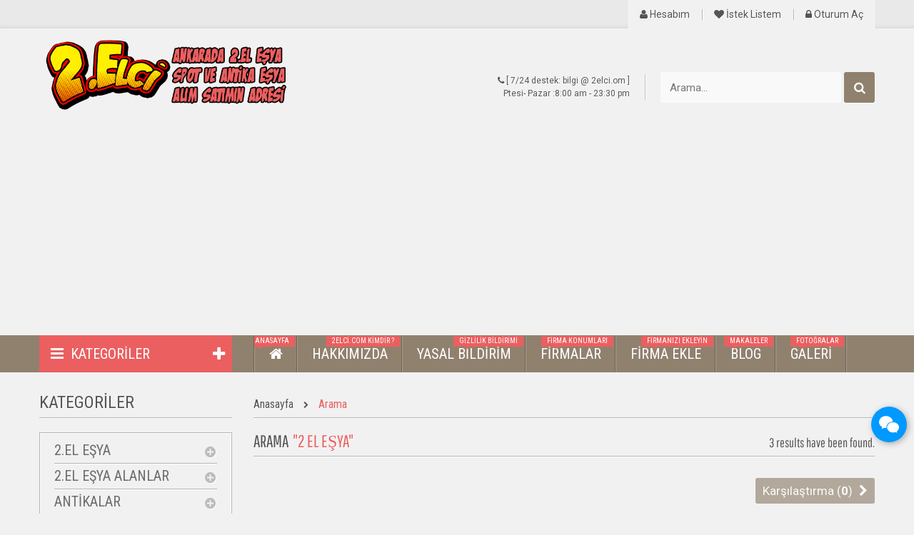

--- FILE ---
content_type: text/html; charset=utf-8
request_url: https://2elci.com/arama?tag=2+el+e%C5%9Fya
body_size: 22207
content:
<!DOCTYPE HTML> <!--[if lt IE 7]><html class="no-js lt-ie9 lt-ie8 lt-ie7" lang="tr-tr"><![endif]--> <!--[if IE 7]><html class="no-js lt-ie9 lt-ie8 ie7" lang="tr-tr"><![endif]--> <!--[if IE 8]><html class="no-js lt-ie9 ie8" lang="tr-tr"><![endif]--> <!--[if gt IE 8]><html class="no-js ie9" lang="tr-tr"><![endif]--><html lang="tr-tr"><head><meta charset="utf-8" /><title>Arama - 2.El Eşya Alan Satan Yerler</title><meta name="generator" content="PrestaShop" /><meta name="robots" content="index,follow" /><meta name="viewport" content="width=device-width, minimum-scale=0.25, maximum-scale=1.6, initial-scale=1.0" /><meta name="apple-mobile-web-app-capable" content="yes" /><link rel="icon" type="image/vnd.microsoft.icon" href="/img/favicon.ico?1513539712" /><link rel="shortcut icon" type="image/x-icon" href="/img/favicon.ico?1513539712" /><link rel="stylesheet" href="https://2elci.com/themes/vmegamenu/cache/v_38_2ee258af51930f17eb61853245686d66_all.css" type="text/css" media="all" /> <script type="text/javascript">/* <![CDATA[ */;var CloseVmenu='MENÜ KAPAT';var FIELD_enableCountdownTimer=true;var FIELD_mainLayout='fullwidth';var FIELD_stickyMenu=true;var FIELD_stickySearch=true;var FancyboxI18nClose='Close';var FancyboxI18nNext='Next';var FancyboxI18nPrev='Previous';var LANG_RTL='0';var MoreVmenu='Tüm Kategoriler';var ajaxsearch=true;var baseDir='https://2elci.com/';var baseUri='https://2elci.com/';var comparator_max_item='3';var compare_add_text='Add to Compare';var compare_remove_text='Remove from Compare';var comparedProductsIds=[];var contentOnly=false;var countdownDay='Day';var countdownDays='Days';var countdownHour='Hour';var countdownHours='Hours';var countdownMinute='Min';var countdownMinutes='Mins';var countdownSecond='Sec';var countdownSeconds='Secs';var currency={"id":2,"name":"Lira","iso_code":"TRY","iso_code_num":"949","sign":"TL","blank":"1","conversion_rate":"1.000000","deleted":"0","format":"2","decimals":"1","active":"1","prefix":"","suffix":" TL","id_shop_list":null,"force_id":false};var currencyBlank=1;var currencyFormat=2;var currencyRate=1;var currencySign='TL';var displayList=false;var fieldblocksearch_type='top';var fieldbs_autoscroll=false;var fieldbs_maxitem='6';var fieldbs_minitem='2';var fieldbs_navigation=true;var fieldbs_pagination=false;var fieldbs_pauseonhover=false;var highDPI=false;var id_lang=2;var instantsearch=false;var isGuest=0;var isLogged=0;var isMobile=false;var langIso='tr-tr';var max_item='Ürün karşılaştırmasına 3\'den fazla ürün(ler) ekleyemezsiniz.';var min_item='Please select at least one product';var page_name='search';var placeholder_blocknewsletter='Mail Adresiniz';var priceDisplayMethod=1;var priceDisplayPrecision=2;var quickView=true;var roundMode=2;var search_url='https://2elci.com/arama';var static_token='9dd391a9513d6536d9fe4b63beaa0a92';var token='45b08025c9636a98537aedf0c0a1812d';var usingSecureMode=true;/* ]]> */</script> <script type="text/javascript" src="https://2elci.com/themes/vmegamenu/cache/v_6_2ba4f328766f7ffe0da1aad9f210b7a4.js"></script> <script type="text/javascript" src="https://2elci.com/modules/elevatezoom/js/jquery.elevatezoom.min.js"></script> <script type="text/javascript">/* <![CDATA[ */;var zoom_type='window';var zoom_fade_in=400;var zoom_fade_out=550;var zoom_cursor_type='default';var zoom_window_pos=1;var zoom_scroll=true;var zoom_easing=true;var zoom_tint=true;var zoom_tint_color='#333';var zoom_tint_opacity=0.4;var zoom_lens_shape='round';var zoom_lens_size=345;/* ]]> */</script> <script type="text/javascript">/* <![CDATA[ */;function restartElevateZoom(){$(".zoomContainer").remove();applyElevateZoom();};/* ]]> */</script> <link rel="alternate" type="application/rss+xml" title="Arama - 2.El Eşya Alan Satan Yerler" href="https://2elci.com/modules/feeder/rss.php?id_category=0&amp;orderby=position&amp;orderway=asc" /> <script type="text/javascript">/* <![CDATA[ */;(window.gaDevIds=window.gaDevIds||[]).push('d6YPbH');(function(i,s,o,g,r,a,m){i['GoogleAnalyticsObject']=r;i[r]=i[r]||function(){(i[r].q=i[r].q||[]).push(arguments)},i[r].l=1*new Date();a=s.createElement(o),m=s.getElementsByTagName(o)[0];a.async=1;a.src=g;m.parentNode.insertBefore(a,m)})(window,document,'script','//www.google-analytics.com/analytics.js','ga');ga('create','UA-191926951-1','auto');ga('require','ec');/* ]]> */</script><style>#becontact { 
		display:none; 
					bottom:100px;
						left:auto; right: auto; 
		right: 10px !important;
							}
			#becontact #chatbc { background-color: #0099FF !important; }
				#becontact #icoa path{ fill:#FFFFFF !important; }</style><div id="becontact"><div id="chatbc" tooltip="İletişime geçin" flow="left"> <svg version="1.1" id="icoa" xmlns="http://www.w3.org/2000/svg" xmlns:xlink="http://www.w3.org/1999/xlink" x="0px" y="0px" viewBox="3.35 3.35 50 50" enable-background="new 3.35 3.35 50 50" xml:space="preserve"> <path fill="#FFFFFF" d="M38.089,20.971c-4.642,0.243-8.679,1.649-11.955,4.829c-3.311,3.211-4.822,7.147-4.409,12.026 c-1.814-0.226-3.466-0.473-5.128-0.613c-0.574-0.048-1.255,0.021-1.742,0.296c-1.613,0.91-3.161,1.938-4.994,3.084 c0.336-1.521,0.554-2.854,0.939-4.135c0.283-0.942,0.152-1.467-0.715-2.08c-5.572-3.935-7.92-9.821-6.163-15.882 c1.626-5.607,5.62-9.008,11.046-10.78c7.406-2.419,15.729,0.048,20.231,5.929C36.828,15.768,37.826,18.152,38.089,20.971z"/> <path fill="#FFFFFF" d="M48.516,49.907c-1.47-0.654-2.817-1.636-4.253-1.786c-1.43-0.148-2.934,0.676-4.429,0.829 c-4.557,0.466-8.639-0.804-12.005-3.917c-6.402-5.922-5.487-15,1.919-19.853c6.583-4.313,16.237-2.875,20.879,3.109 c4.05,5.222,3.573,12.153-1.37,16.54c-1.432,1.27-1.946,2.314-1.028,3.988C48.399,49.125,48.418,49.516,48.516,49.907z"/> </svg> <svg version="1.1" id="icob" xmlns="http://www.w3.org/2000/svg" xmlns:xlink="http://www.w3.org/1999/xlink" x="0px" y="0px" viewBox="0 0 50 50" enable-background="new 0 0 50 50" xml:space="preserve"> <polygon fill="#FFFFFF" points="41.333,7.5 25,23.891 8.608,7.5 7.5,8.607 23.833,25 7.5,41.391 8.608,42.5 25,26.107 41.333,42.5 42.5,41.391 26.108,25 42.5,8.607 "/> </svg></div><ul id="bcbuttons"><li> <a id="phonebc" href="javascript:void(0);" tooltip="Bizi arayın +90 535 671 55 23" flow="left"> <svg version="1.1" xmlns="http://www.w3.org/2000/svg" xmlns:xlink="http://www.w3.org/1999/xlink" x="0px" y="0px" viewBox="0 0 24 24" xml:space="preserve"> <g> <path class="st0" d="M14.4,8.1l3.7-3.7l-0.4-0.4c-0.6-0.6-1.6-0.6-2.1,0l-1.6,1.6c-0.3,0.3-0.4,0.7-0.4,1.1s0.2,0.8,0.4,1.1 L14.4,8.1z"/> <path class="st0" d="M7.6,13.9c-0.6-0.6-1.6-0.6-2.1,0l-1.6,1.6c-0.3,0.3-0.4,0.7-0.4,1.1c0,0.4,0.2,0.8,0.4,1.1l0.4,0.4l3.7-3.7 L7.6,13.9z"/> <path class="st0" d="M19.4,5.7l-0.4-0.4l-3.7,3.7L16,9.7c0.1,0.1,0.1,0.2,0.1,0.4s-0.1,0.3-0.1,0.4L10.4,16c-0.2,0.2-0.5,0.2-0.7,0 l-0.6-0.6l-3.7,3.7l0.4,0.4C6,19.7,7,20.5,8.8,20.5c1.6,0,4.3-0.7,7.7-4.1C23.2,9.6,19.6,5.9,19.4,5.7z"/> </g> </svg> </a></li><li> <a id="whatsappbc" href="https://web.whatsapp.com/send?phone=905356715523&amp;text=Web siteniz arac&#305;l&#305;&#287;&#305;yla ileti&#351;ime ge&ccedil;iyorum.%20https://2elci.com/arama?tag=2+el+e%C5%9Fya" target="_blank" tooltip="Whatsapp üzerinden bizimle konuşun" flow="left" rel="noopener"> <svg version="1.1" xmlns="http://www.w3.org/2000/svg" xmlns:xlink="http://www.w3.org/1999/xlink" x="0px" y="0px" viewBox="683.662 683.661 50 50" enable-background="new 683.662 683.661 50 50" xml:space="preserve"> <path fill="#FFFFFF" d="M726.377,690.842c-4.699-4.706-10.951-7.298-17.611-7.302c-13.723,0-24.89,11.167-24.896,24.894 c-0.002,4.388,1.145,8.67,3.323,12.445l-3.531,12.901l13.198-3.462c3.637,1.983,7.73,3.03,11.897,3.031h0.01c0.001,0-0.001,0,0,0 c13.721,0,24.891-11.169,24.896-24.896C733.665,701.803,731.077,695.548,726.377,690.842z M708.766,729.146h-0.009 c-3.712,0-7.354-0.999-10.531-2.884l-0.756-0.448l-7.832,2.054l2.09-7.636l-0.492-0.783c-2.071-3.295-3.165-7.102-3.164-11.012 c0.005-11.409,9.288-20.69,20.701-20.69c5.529,0.001,10.722,2.157,14.63,6.067c3.906,3.912,6.057,9.11,6.055,14.64 C729.454,719.862,720.171,729.146,708.766,729.146z"/> <path fill="#FFFFFF" d="M720.117,713.647c-0.623-0.311-3.683-1.815-4.251-2.023c-0.57-0.207-0.985-0.312-1.4,0.312 c-0.414,0.624-1.607,2.025-1.969,2.439c-0.363,0.415-0.728,0.468-1.348,0.155c-0.622-0.311-2.627-0.968-5.003-3.087 c-1.849-1.649-3.098-3.687-3.46-4.311c-0.363-0.623-0.04-0.959,0.272-1.269c0.28-0.279,0.622-0.727,0.934-1.09 c0.312-0.363,0.415-0.623,0.622-1.038c0.208-0.415,0.105-0.779-0.052-1.089c-0.155-0.312-1.399-3.373-1.917-4.62 c-0.505-1.212-1.018-1.049-1.399-1.068c-0.361-0.018-0.778-0.021-1.192-0.021c-0.415,0-1.089,0.155-1.66,0.778 c-0.57,0.623-2.176,2.127-2.176,5.189s2.229,6.02,2.541,6.435c0.311,0.416,4.386,6.698,10.626,9.393 c1.485,0.642,2.643,1.025,3.547,1.311c1.49,0.475,2.846,0.406,3.919,0.247c1.195-0.179,3.68-1.506,4.197-2.958 c0.519-1.454,0.519-2.7,0.363-2.959C721.153,714.114,720.739,713.959,720.117,713.647z"/> </svg> </a></li><li> <a id="telegrambc" href="https://t.me/Webtasarimcim" target="_blank" tooltip="Talk with us on Telegram" flow="left" rel="noopener"> <svg version="1.0" id="Layer_1" xmlns="http://www.w3.org/2000/svg" xmlns:xlink="http://www.w3.org/1999/xlink" x="0px" y="0px" width="32px" height="32px" viewBox="0 0 32 32" enable-background="new 0 0 32 32" xml:space="preserve"> <g id="_x33_35-telegram"> <g> <g> <path fill="#FFFFFF" d="M31.909,5.025L27.08,27.799c-0.364,1.606-1.314,2.007-2.665,1.25l-7.357-5.422l-3.55,3.414 c-0.393,0.393-0.722,0.722-1.479,0.722l0.529-7.494L26.194,7.946c0.593-0.528-0.129-0.821-0.922-0.293L8.414,18.269l-7.258-2.271 c-1.579-0.493-1.607-1.579,0.329-2.336L29.873,2.725C31.188,2.232,32.338,3.018,31.909,5.025z"/> </g> </g> </g> </svg> </a></li><li> <a id="instagrambc" href="https://www.instagram.com/2elesyaalanlarankara" target="_blank" tooltip="Talk with us on Instagram" flow="left" rel="noopener"> <svg version="1.0" id="Layer_1" xmlns="http://www.w3.org/2000/svg" xmlns:xlink="http://www.w3.org/1999/xlink" x="0px" y="0px" width="32px" height="32px" viewBox="0 0 32 32" enable-background="new 0 0 32 32" xml:space="preserve"> <g> <path fill="#FFFFFF" d="M31.996,16c0,2.309,0.006,4.617,0,6.933c-0.013,3.354-1.573,5.836-4.358,7.591 c-1.633,1.019-3.444,1.47-5.366,1.47c-4.205,0-8.403,0.02-12.607-0.006c-2.922-0.021-5.437-1.052-7.43-3.219 c-1.231-1.341-1.967-2.921-2.179-4.746c-0.045-0.387-0.052-0.768-0.052-1.154c0-4.598-0.006-9.196,0-13.794 c0.02-3.36,1.58-5.843,4.366-7.597c1.645-1.025,3.463-1.47,5.397-1.47c4.192,0,8.384-0.02,12.575,0.006 c2.935,0.019,5.457,1.058,7.449,3.237c1.219,1.335,1.947,2.915,2.154,4.721c0.083,0.709,0.045,1.418,0.051,2.122 C32.002,12.066,31.996,14.033,31.996,16z M2.396,16c0,2.367-0.007,4.727,0,7.094c0.006,1.625,0.599,3.025,1.708,4.186 c1.49,1.554,3.347,2.309,5.482,2.322c4.237,0.024,8.467,0.006,12.705,0.006c1.367,0,2.67-0.297,3.856-0.98 c2.219-1.271,3.469-3.141,3.469-5.759c0-4.656,0-9.306,0-13.962c0-1.612-0.586-3.005-1.688-4.16 c-1.478-1.561-3.342-2.328-5.47-2.341C18.177,2.374,13.9,2.393,9.619,2.393c-1.335,0-2.599,0.316-3.76,0.974 c-2.212,1.277-3.47,3.147-3.463,5.765C2.396,11.421,2.396,13.71,2.396,16z"/> <path fill="#FFFFFF" d="M16.022,22.836c-4.166,0-7.506-3.327-7.5-7.481c0.006-4.043,3.392-7.358,7.526-7.352 c4.153,0,7.506,3.334,7.5,7.448C23.542,19.527,20.169,22.836,16.022,22.836z M16.022,20.45c2.832,0,5.14-2.252,5.14-5.018 c0-2.779-2.289-5.043-5.114-5.043c-2.832,0-5.14,2.25-5.14,5.017C10.908,18.187,13.198,20.45,16.022,20.45z"/> <path fill="#FFFFFF" d="M22.839,7.397c0-0.916,0.703-1.651,1.58-1.651s1.58,0.742,1.58,1.651c0,0.896-0.703,1.632-1.567,1.638 C23.555,9.042,22.839,8.313,22.839,7.397z"/> </g> </svg> </a></li><li> <a id="skypebc" href="skype:live:gok_turk?chat" target="_blank" tooltip="Talk with us on Skype" flow="left" rel="noopener"> <svg version="1.0" id="Layer_1" xmlns="http://www.w3.org/2000/svg" xmlns:xlink="http://www.w3.org/1999/xlink" x="0px" y="0px" width="32px" height="32px" viewBox="0 0 32 32" enable-background="new 0 0 32 32" xml:space="preserve"> <path fill="#FFFFFF" d="M8.584,2.167c1.186-0.001,2.35,0.328,3.359,0.95l0.724,0.454l0.846-0.18 c7.023-1.49,13.924,2.996,15.414,10.019c0.39,1.832,0.378,3.726-0.033,5.553l-0.174,0.776l0.37,0.703 c0.482,0.917,0.732,1.938,0.729,2.975c-0.001,3.543-2.874,6.415-6.417,6.414c-1.071,0-2.128-0.269-3.069-0.782l-0.688-0.383 l-0.778,0.16C11.835,30.275,4.959,25.752,3.51,18.721c-0.348-1.685-0.358-3.42-0.029-5.107l0.163-0.851l-0.467-0.729 C1.27,9.049,2.143,5.083,5.128,3.176C6.16,2.517,7.359,2.167,8.584,2.167 M8.584,0C3.846-0.001,0.003,3.839,0.002,8.579 c0,1.639,0.469,3.244,1.352,4.625c-1.597,8.224,3.775,16.188,11.999,17.783c1.967,0.383,3.991,0.371,5.954-0.034 c4.162,2.269,9.376,0.732,11.644-3.429c1.37-2.517,1.396-5.547,0.07-8.084c1.841-8.168-3.289-16.284-11.458-18.126 c-2.134-0.48-4.346-0.494-6.485-0.04C11.727,0.44,10.171-0.001,8.584,0z"/> <path fill="#FFFFFF" d="M8.467,11.86c0-3.84,3.839-5.233,7.423-5.233c5.552,0,6.813,3.28,7.108,4.22c0.176,0.561-0.334,2.17-1.868,2 c-1.534-0.17-1.743-2.333-4.73-3.173c-0.917-0.253-3.87,0.116-3.87,1.84c0,1.534,5,2.287,7.457,3.236 c2.573,1,3.742,2.38,3.742,4.726c0,4.761-5.139,5.901-7.266,5.901c-6.727,0-8.187-4.666-8.187-5.458 c-0.061-0.937,0.649-1.744,1.585-1.806c0.052-0.004,0.105-0.004,0.158-0.004c2.316,0,1.427,4.094,5.87,4.094 c3.49,0,3.838-1.617,3.838-2.409c0-2.283-6.088-3.078-6.088-3.078S8.467,15.903,8.467,11.86z"/> </svg> </a></li></ul></div><div id="deskphone"><h2><a href="tel:+90 535 671 55 23">Bizi arayın +90 535 671 55 23</a></h2> <span>Close (x)</span></div><!--[if IE 8]> <script src="https://oss.maxcdn.com/libs/html5shiv/3.7.0/html5shiv.js"></script> <script src="https://oss.maxcdn.com/libs/respond.js/1.3.0/respond.min.js"></script> <![endif]--> <script async src="//pagead2.googlesyndication.com/pagead/js/adsbygoogle.js"></script> <script>/* <![CDATA[ */;(adsbygoogle=window.adsbygoogle||[]).push({google_ad_client:"ca-pub-1868480965582089",enable_page_level_ads:true});/* ]]> */</script> </head><body id="search" class="search show-left-column hide-right-column lang_tr fullwidth"><div id="page"><div class="header-container"> <header id="header"><div class="nav"><div class="container"><div class="row"> <nav><div id="mobile_links"><div class="current"><span class="cur-label title_font">Hesabım</span></div><ul id="header_links"><li> <a class="link-myaccount" href="https://2elci.com/Hesabim" title="Hesabım"><i class="icon-user"></i> Hesabım</a></li><li> <a class="link-wishlist wishlist_block" href="https://2elci.com/module/blockwishlist/mywishlist" title="İstek listem"><i class="icon-heart"></i> İstek listem</a></li><li class="last"> <a class="link-login" href="https://2elci.com/Hesabim" title="Oturum aç" rel="nofollow"><i class="icon-lock"></i> Oturum aç</a></li></ul></div></nav></div></div></div><div class="header_bottom"><div class="container"><div class="row"><div id="header_logo" class="col-xs-12 col-sm-12 col-md-4"> <a href="https://2elci.com/" title="2.El Eşya Alan Satan Yerler"> <img class="logo img-responsive" src="https://2elci.com/img/my-store-logo-1513539707.jpg" alt="2.El Eşya Alan Satan Yerler" width="350" height="99"/> </a></div><div id="sticky_top" class="col-xs-12 col-sm-12 col-md-8" style="min-height:114px;"><div id="search_block_top"><div class="field-search"><form method="get" action="https://2elci.com/arama" id="searchbox"> <input type="hidden" name="controller" value="search" /> <input type="hidden" name="orderby" value="position" /> <input type="hidden" name="orderway" value="desc" /> <input class="search_query form-control" type="text" id="search_query_top" name="search_query" value="Arama..." /> <button type="submit" name="submit_search" class="btn button-search"> <span class="icon-search"></span> </button></form></div></div> <script type="text/javascript">/* <![CDATA[ */;var $input=$("#search_query_top");var width_ac_results=$input.parent('form').width();$('document').ready(function(){$("#search_query_top").autocomplete('https://2elci.com/arama',{minChars:3,max:10,width:(width_ac_results>0?width_ac_results:500),selectFirst:false,scroll:true,dataType:"json",formatItem:function(data,i,max,value,term){return value;},parse:function(data){var mytab=new Array();for(var i=0;i<data.length;i++)
mytab[mytab.length]={data:data[i],value:'<img alt="'+data[i].pname+'" src="'+data[i].image+'"><div class="right-search"><h5>'+data[i].pname+'</h5><span class="price">'+data[i].dprice+'</span></div> '};return mytab;},extraParams:{ajaxSearch:1,id_lang:2,category_filter:$("#category_filter").val()}}).result(function(event,data,formatted){$('#search_query_top').val(data.pname);document.location.href=data.product_link;});$("#category_filter").change(function(){$(".ac_results").remove();$("#search_query_top").trigger('unautocomplete');$("#search_query_top").autocomplete('https://2elci.com/arama',{minChars:3,max:10,width:(width_ac_results>0?width_ac_results:500),selectFirst:false,scroll:true,dataType:"json",formatItem:function(data,i,max,value,term){return value;},parse:function(data){var mytab=new Array();for(var i=0;i<data.length;i++)
mytab[mytab.length]={data:data[i],value:'<img alt="'+data[i].pname+'" src="'+data[i].image+'"><div class="right-search"><h5>'+data[i].pname+'</h5><span class="price">'+data[i].dprice+'</span></div> '};return mytab;},extraParams:{ajaxSearch:1,id_lang:2,category_filter:$("#category_filter").val()}}).result(function(event,data,formatted){$('#search_query_top').val(data.pname);document.location.href=data.product_link;});});});/* ]]> */</script> <script type="text/javascript">/* <![CDATA[ */;$('#search_query_top').on('focus',function(){var $this=$(this);if($this.val()=='Arama...'){$this.val('');$('.btn.button-search').addClass('active');}}).on('blur',function(){var $this=$(this);if($this.val()==''){$this.val('Arama...');$('.btn.button-search').removeClass('active');}});/* ]]> */</script> <div class="top-info sticky-hidden"><div class="support"><span class="info-support"> <em class="icon-phone"></em> [ 7/24 destek: <em>bilgi @ 2elci.om</em> ] </span> <span class="days">Ptesi- Pazar :8:00 am - 23:30 pm</span></div></div></div></div></div></div> </header></div><div id="header_menu" class="visible-lg visible-md"><div class="container"><div class="row"><div class="col-md-3"><div class="block v-megamenu-container"><div class="v-megamenu-title "> <i class="icon-reorder"></i><h3 class="title_font">Kategoriler</h3></div><div class="v-megamenu"><ul><li class="v-megamenuitem id_menu6 hasChildren" data-menuid="6"><a href="https://2elci.com/3-2el-esya" ><i class="icon-home"></i><span class="item-icon title_font">2.El Eşya</span></a><a href="#" class="opener"></a><div class="submenu dd-section full-width fmsid6 clearfix" style="background-image:url(http://2elci.com/modules/fieldvmegamenu/uploads/4554050406_ff208d4a12.jpg)"><div class="sections-contaier"><div class="v-main-section full-width"><div class="section-indent"><ul class="v-main-section-links"><li class=""><a class="menu-item-title" href="https://2elci.com/18-2-el-beyaz-esya">2.El Beyaz Eşya</a><ul class="v-main-section-sublinks dd-section level_0"><li class=""><a class="menu-item-title" href="https://2elci.com/22-2-el-buzdolabi">2.El Buzdolabı</a></li><li class=""><a class="menu-item-title" href="https://2elci.com/23-2-el-camasir-makinesi">2.EL Çamaşır Makinesi</a></li><li class=""><a class="menu-item-title" href="https://2elci.com/24-2-el-bulasik-makinesi">2.EL Bulaşık Makinesi</a></li><li class=""><a class="menu-item-title" href="https://2elci.com/25-2-el-mikro-dalga-firin">2.El Mikro Dalga Fırın</a></li><li class=""><a class="menu-item-title" href="https://2elci.com/26-2-el-firin">2.El Fırın</a></li><li class=""><a class="menu-item-title" href="https://2elci.com/52-2el-ocak">2.El Ocak</a></li></ul></li><li class=""><a class="menu-item-title" href="https://2elci.com/19-2-el-mobilya">2.El Mobilya</a><ul class="v-main-section-sublinks dd-section level_0"><li class=""><a class="menu-item-title" href="https://2elci.com/46-2el-oturma-gruplari">2.El Oturma Grupları</a></li><li class=""><a class="menu-item-title" href="https://2elci.com/75-2-el-parca-mobilya">2. El Parça Mobilya</a></li></ul></li><li class=""><a class="menu-item-title" href="https://2elci.com/28-2el-tesbih-taki-saat-gumus">2.El Tesbih Takı Saat Gümüş</a></li><li class=""><a class="menu-item-title" href="https://2elci.com/27-2-el-hali-kilim-yolluk">2.El Halı Kilim Yolluk</a></li><li class=""><a class="menu-item-title" href="https://2elci.com/29-el-isistma-ve-sogutma">2.El Isıstma ve Soğutma </a></li><li class=""><a class="menu-item-title" href="https://2elci.com/40-2el-enduestriyel-esya-ekipman">2.El Endüstriyel Eşya Ekipman</a></li><li class=""><a class="menu-item-title" href="https://2elci.com/45-2el-spor-aletleri">2.El Spor Aletleri</a></li><li class=""><a class="menu-item-title" href="https://2elci.com/47-el-elektornik-esyalar">2.El Elektornik Eşyalar</a><ul class="v-main-section-sublinks dd-section level_0"><li class=""><a class="menu-item-title" href="https://2elci.com/48-2el-cep-telefonlari">2.EL Cep Telefonları</a></li><li class=""><a class="menu-item-title" href="https://2elci.com/49-2el-konsol-xbox-playstation-gamebox-nintendo-aksesuar-ve-oyunlari">2.EL Konsol Aksesuar ve Oyunları</a></li><li class=""><a class="menu-item-title" href="https://2elci.com/50-2el-bilgisayarlar-tablet-laptop">2.El Bilgisayarlar</a></li><li class=""><a class="menu-item-title" href="https://2elci.com/51-2el-lcd-led-plazma-tv">2.El Lcd Led Plazma Tv</a></li><li class=""><a class="menu-item-title" href="https://2elci.com/54-el-ses-ve-goeruentue-sistemleri">2.El Ses ve Görüntü Sistemleri</a></li></ul></li></ul></div></div></div></div></li><li class="v-megamenuitem id_menu9" data-menuid="9"><a href="https://2elci.com/19-2-el-mobilya" ><i class="icon-archive"></i><span class="item-icon title_font">2.El Mobilya</span></a></li><li class="v-megamenuitem id_menu3 hasChildren" data-menuid="3"><a href="https://2elci.com/13-antikalar" ><i class="icon-star"></i><span class="item-icon title_font">Antikalar</span></a><a href="#" class="opener"></a><div class="submenu dd-section right-co fmsid3 clearfix" ><div class="sections-contaier"><div class="v-main-section only-right"><div class="section-indent"><ul class="v-main-section-links"><li class=""><a class="menu-item-title" href="https://2elci.com/73-antika-mobilya">Antika Mobilya</a></li></ul></div></div><div class="right-section"><div class="section-indent"></div></div></div></div></li><li class="v-megamenuitem id_menu7 hasChildren" data-menuid="7"><a href="https://2elci.com/44-2el-esya-alanlar" ><i class="icon-heart"></i><span class="item-icon title_font">2.El Eşya Alanlar</span></a><a href="#" class="opener"></a><div class="submenu dd-section full-width fmsid7 clearfix" style="background-image:url(http://2elci.com/modules/fieldvmegamenu/uploads/4554050406_ff208d4a12.jpg)"><div class="sections-contaier"><div class="v-main-section full-width"><div class="section-indent"><ul class="v-main-section-links"><li class=""><a class="menu-item-title" href="https://2elci.com/16-2el-mobilya-alanlar">2.El Mobilya Alanlar</a><ul class="v-main-section-sublinks dd-section level_0"><li class=""><a class="menu-item-title" href="https://2elci.com/81-2-el-yatak-odasi-alanlar">2 El Yatak Odası Alanlar</a></li><li class=""><a class="menu-item-title" href="https://2elci.com/82-2-el-koltuk-takimi-alanlar">2 El Koltuk Takımı Alanlar</a></li></ul></li><li class=""><a class="menu-item-title" href="https://2elci.com/17-2el-ev-esyasi-alanlar">2.El Ev Eşyası Alanlar</a></li><li class=""><a class="menu-item-title" href="https://2elci.com/30-2el-ofis-buero-esyasi-alanlar">2.El Ofis Büro Eşyası Alanlar</a></li><li class=""><a class="menu-item-title" href="https://2elci.com/31-2el-enduestriyel-ekipman-alanlar">2.El Endüstriyel Ekipman Alanlar</a><ul class="v-main-section-sublinks dd-section level_0"><li class=""><a class="menu-item-title" href="https://2elci.com/63-el-lokanta-malzemesi-alanlar">2.el lokanta malzemesi alanlar</a></li><li class=""><a class="menu-item-title" href="https://2elci.com/64-el-cafe-malzemesi-alanlar">2.el Cafe Malzemesi Alanlar </a></li><li class=""><a class="menu-item-title" href="https://2elci.com/65-2-el-masa-sandalye-alanlar">2. El Masa Sandalye Alanlar</a></li><li class=""><a class="menu-item-title" href="https://2elci.com/66-2-el-hamur-makinesi-alanlar">2.El Hamur Makinesi Alanlar</a></li><li class=""><a class="menu-item-title" href="https://2elci.com/67-2-el-market-malzemesi-alanlar">2.El Market Malzemesi Alanlar</a></li><li class=""><a class="menu-item-title" href="https://2elci.com/68-2-el-sutluk-alanlar">2. El Sütlük Alanlar</a></li><li class=""><a class="menu-item-title" href="https://2elci.com/69-2-el-mesrubat-dolabi-alanlar">2. El Meşrubat Dolabı Alanlar</a></li><li class=""><a class="menu-item-title" href="https://2elci.com/70-2el-enduestriyel-mutfak-esyasi-alanlar">2.El Endüstriyel Mutfak Eşyası Alanlar </a></li><li class=""><a class="menu-item-title" href="https://2elci.com/71-2el-kuafoer-berber-esyasi-alanlar">2.El Kuaför Berber Eşyası Alanlar </a></li><li class=""><a class="menu-item-title" href="https://2elci.com/77-2-el-pastane-malzemeleri-alanlar">2. El Pastane Malzemeleri Alanlar</a></li></ul></li><li class=""><a class="menu-item-title" href="https://2elci.com/32-2el-elektronik-esya-alanlar">2.El Elektronik Eşya Alanlar</a></li><li class=""><a class="menu-item-title" href="https://2elci.com/33-2el-televizyon-alanlar">2.El Televizyon Alanlar</a><ul class="v-main-section-sublinks dd-section level_0"><li class=""><a class="menu-item-title" href="https://2elci.com/80-2el-led-tv-alanlar">2.El Led Tv Alanlar</a></li><li class=""><a class="menu-item-title" href="https://2elci.com/86-el-lcd-tv-alanlar">2.El Lcd Tv Alanlar</a></li><li class=""><a class="menu-item-title" href="https://2elci.com/87-spot-televizyon-alanlar">Spot Televizyon Alanlar</a></li></ul></li><li class=""><a class="menu-item-title" href="https://2elci.com/34-2el-bilgisayar-alanlar">2.El Bilgisayar Alanlar</a><ul class="v-main-section-sublinks dd-section level_0"><li class=""><a class="menu-item-title" href="https://2elci.com/78-2-el-laptop-alanlar">2. El Laptop Alanlar</a></li><li class=""><a class="menu-item-title" href="https://2elci.com/79-2-el-tablet-alanlar">2.El Tablet Alanlar</a></li></ul></li><li class=""><a class="menu-item-title" href="https://2elci.com/35-2el-celik-sifreli-kasa-alanlar">2.El Çelik Şifreli Kasa Alanlar</a></li><li class=""><a class="menu-item-title" href="https://2elci.com/36-2el-spor-aleti-alanlar">2.El Spor Aleti Alanlar</a></li><li class=""><a class="menu-item-title" href="https://2elci.com/37-2el-kiyafet-ayakkabi-alanlar">2.El Kıyafet Ayakkabı Alanlar</a><ul class="v-main-section-sublinks dd-section level_0"><li class=""><a class="menu-item-title" href="https://2elci.com/62-el-gelinlik-abiye-alanlar">2.El Gelinlik Abiye Alanlar</a></li></ul></li><li class=""><a class="menu-item-title" href="https://2elci.com/38-2el-saat-taki-ve-aksesuar-alanlar">2.El Saat Takı ve Aksesuar Alanlar</a></li><li class=""><a class="menu-item-title" href="https://2elci.com/39-2el-isitma-sogutma-ueruenleri-alanlar">2.El Isıtma Soğutma Ürünleri Alanlar</a></li></ul></div></div></div></div></li><li class="v-megamenuitem id_menu4 hasChildren" data-menuid="4"><a href="https://2elci.com/14-hurda-esyalar" ><i class="icon-list"></i><span class="item-icon title_font">Hurda Eşyalar</span></a><a href="#" class="opener"></a><div class="submenu dd-section full-width fmsid4 clearfix" ><div class="sections-contaier"><div class="v-main-section full-width"><div class="section-indent"><ul class="v-main-section-links"><li class=""><a class="menu-item-title" href="https://2elci.com/15-hurda-krom">Hurda Krom</a></li></ul></div></div></div></div></li><li class="v-megamenuitem id_menu2 hasChildren" data-menuid="2"><a href="https://2elci.com/12-spot-esyalar" ><i class="icon-laptop"></i><span class="item-icon title_font">Spot Eşyalar</span></a><a href="#" class="opener"></a><div class="submenu dd-section full-width fmsid2 clearfix" style="background-image:url(http://2elci.com/modules/fieldvmegamenu/uploads/byz.png)"><div class="sections-contaier"><div class="v-main-section full-width"><div class="section-indent"><ul class="v-main-section-links"></ul></div></div></div></div></li><li class="v-megamenuitem id_menu10 hasChildren" data-menuid="10"><a href="https://2elci.com/21-spotcular" ><i class="icon-shopping-cart"></i><span class="item-icon title_font">Spotçular</span></a><a href="#" class="opener"></a><div class="submenu dd-section full-width fmsid10 clearfix" ><div class="sections-contaier"><div class="v-main-section full-width"><div class="section-indent"></div></div></div></div></li><li class="v-megamenuitem id_menu11 hasChildren narrow more_here" style="display:none;" data-menuid="11"><a href="https://2elci.com/76-nakliyat" ><i class="icon-truck"></i><span class="item-icon title_font">Nakliyat</span></a><a href="#" class="opener"></a><div class="submenu dd-section full-width fmsid11 clearfix" ><div class="sections-contaier"><div class="v-main-section full-width"><div class="section-indent"><ul class="v-main-section-links"><li class=""><a class="menu-item-title" href="https://2elci.com/76-nakliyat">Nakliyat</a></li></ul></div></div></div></div></li><li class='more-vmegamenu'><a><span class='title_font'><i class='icon-plus'></i>Tüm Kategoriler</span></a></li></ul></div></div></div><div class="col-xs-12 col-md-9"><nav id="fieldmegamenu-main" class="fieldmegamenu inactive"><ul><li class="root root-1 menu-home"><div class="root-item"><a href="https://2elci.com" ><div class="title title_font"><span class="icon icon-home"></span><span class="title-text">Anasayfa</span></div> <span class="description title_font">Anasayfa</span> </a></div></li><li class="root root-2 "><div class="root-item"><a href="https://2elci.com/content/4-hakkimizda" ><div class="title title_font"><span class="title-text">Hakkımızda</span></div> <span class="description title_font">2elci.com Kimdir ?</span> </a></div></li><li class="root root-3 "><div class="root-item"><a href="https://2elci.com/content/2-Kullanici-Sozlesmesi" ><div class="title title_font"><span class="title-text">Yasal Bildirim</span></div> <span class="description title_font">Gizlilik Bildirimi</span> </a></div></li><li class="root root-4 "><div class="root-item"><a href="https://2elci.com/content/5-2-El-Esya-Alan-Satan-Firmalar-Google-Harita-ikinci-el-alan-yerler" ><div class="title title_font"><span class="title-text">Firmalar</span></div> <span class="description title_font">Firma Konumları</span> </a></div></li><li class="root root-6 "><div class="root-item"><a href="https://2elci.com/iletisim" ><div class="title title_font"><span class="title-text">Firma Ekle</span></div> <span class="description title_font">Firmanızı Ekleyin</span> </a></div></li><li class="root root-5 "><div class="root-item"><a href="https://2elci.com/blog" target="_blank"><div class="title title_font"><span class="title-text">Blog</span></div> <span class="description title_font">Makaleler</span> </a></div></li><li class="root root-8 "><div class="root-item"><a href="content/6-fotograflar-galeri-eskiciler" ><div class="title title_font"><span class="title-text">Galeri</span></div> <span class="description title_font">Fotoğralar</span> </a></div></li></ul> </nav></div></div></div></div><div id="header_mobile_menu" class="navbar-inactive visible-sm visible-xs"><div class="container"><div class="fieldmm-nav col-sm-12 col-xs-12"> <span class="brand">Menu list</span> <span id="fieldmm-button"><i class="icon-reorder"></i></span> <nav id="fieldmegamenu-mobile" class="fieldmegamenu inactive"><ul><li class="root root-1 menu-home"><div class="root-item"><a href="https://2elci.com" ><div class="title title_font"><span class="icon icon-home"></span><span class="title-text">Anasayfa</span></div> <span class="description title_font">Anasayfa</span> </a></div></li><li class="root root-2 "><div class="root-item"><a href="https://2elci.com/content/4-hakkimizda" ><div class="title title_font"><span class="title-text">Hakkımızda</span></div> <span class="description title_font">2elci.com Kimdir ?</span> </a></div></li><li class="root root-3 "><div class="root-item"><a href="https://2elci.com/content/2-Kullanici-Sozlesmesi" ><div class="title title_font"><span class="title-text">Yasal Bildirim</span></div> <span class="description title_font">Gizlilik Bildirimi</span> </a></div></li><li class="root root-4 "><div class="root-item"><a href="https://2elci.com/content/5-2-El-Esya-Alan-Satan-Firmalar-Google-Harita-ikinci-el-alan-yerler" ><div class="title title_font"><span class="title-text">Firmalar</span></div> <span class="description title_font">Firma Konumları</span> </a></div></li><li class="root root-6 "><div class="root-item"><a href="https://2elci.com/iletisim" ><div class="title title_font"><span class="title-text">Firma Ekle</span></div> <span class="description title_font">Firmanızı Ekleyin</span> </a></div></li><li class="root root-5 "><div class="root-item"><a href="https://2elci.com/blog" target="_blank"><div class="title title_font"><span class="title-text">Blog</span></div> <span class="description title_font">Makaleler</span> </a></div></li><li class="root root-8 "><div class="root-item"><a href="content/6-fotograflar-galeri-eskiciler" ><div class="title title_font"><span class="title-text">Galeri</span></div> <span class="description title_font">Fotoğralar</span> </a></div></li></ul> </nav></div></div></div><div class="vmenu-mobile visible-sm visible-xs"><div class="container"><div class="block v-megamenu-container"><div class="v-megamenu-title "> <i class="icon-reorder"></i><h3 class="title_font">Kategoriler</h3></div><div class="v-megamenu"><ul><li class="v-megamenuitem id_menu6 hasChildren" data-menuid="6"><a href="https://2elci.com/3-2el-esya" ><i class="icon-home"></i><span class="item-icon title_font">2.El Eşya</span></a><a href="#" class="opener"></a><div class="submenu dd-section full-width fmsid6 clearfix" style="background-image:url(http://2elci.com/modules/fieldvmegamenu/uploads/4554050406_ff208d4a12.jpg)"><div class="sections-contaier"><div class="v-main-section full-width"><div class="section-indent"><ul class="v-main-section-links"><li class=""><a class="menu-item-title" href="https://2elci.com/18-2-el-beyaz-esya">2.El Beyaz Eşya</a><ul class="v-main-section-sublinks dd-section level_0"><li class=""><a class="menu-item-title" href="https://2elci.com/22-2-el-buzdolabi">2.El Buzdolabı</a></li><li class=""><a class="menu-item-title" href="https://2elci.com/23-2-el-camasir-makinesi">2.EL Çamaşır Makinesi</a></li><li class=""><a class="menu-item-title" href="https://2elci.com/24-2-el-bulasik-makinesi">2.EL Bulaşık Makinesi</a></li><li class=""><a class="menu-item-title" href="https://2elci.com/25-2-el-mikro-dalga-firin">2.El Mikro Dalga Fırın</a></li><li class=""><a class="menu-item-title" href="https://2elci.com/26-2-el-firin">2.El Fırın</a></li><li class=""><a class="menu-item-title" href="https://2elci.com/52-2el-ocak">2.El Ocak</a></li></ul></li><li class=""><a class="menu-item-title" href="https://2elci.com/19-2-el-mobilya">2.El Mobilya</a><ul class="v-main-section-sublinks dd-section level_0"><li class=""><a class="menu-item-title" href="https://2elci.com/46-2el-oturma-gruplari">2.El Oturma Grupları</a></li><li class=""><a class="menu-item-title" href="https://2elci.com/75-2-el-parca-mobilya">2. El Parça Mobilya</a></li></ul></li><li class=""><a class="menu-item-title" href="https://2elci.com/28-2el-tesbih-taki-saat-gumus">2.El Tesbih Takı Saat Gümüş</a></li><li class=""><a class="menu-item-title" href="https://2elci.com/27-2-el-hali-kilim-yolluk">2.El Halı Kilim Yolluk</a></li><li class=""><a class="menu-item-title" href="https://2elci.com/29-el-isistma-ve-sogutma">2.El Isıstma ve Soğutma </a></li><li class=""><a class="menu-item-title" href="https://2elci.com/40-2el-enduestriyel-esya-ekipman">2.El Endüstriyel Eşya Ekipman</a></li><li class=""><a class="menu-item-title" href="https://2elci.com/45-2el-spor-aletleri">2.El Spor Aletleri</a></li><li class=""><a class="menu-item-title" href="https://2elci.com/47-el-elektornik-esyalar">2.El Elektornik Eşyalar</a><ul class="v-main-section-sublinks dd-section level_0"><li class=""><a class="menu-item-title" href="https://2elci.com/48-2el-cep-telefonlari">2.EL Cep Telefonları</a></li><li class=""><a class="menu-item-title" href="https://2elci.com/49-2el-konsol-xbox-playstation-gamebox-nintendo-aksesuar-ve-oyunlari">2.EL Konsol Aksesuar ve Oyunları</a></li><li class=""><a class="menu-item-title" href="https://2elci.com/50-2el-bilgisayarlar-tablet-laptop">2.El Bilgisayarlar</a></li><li class=""><a class="menu-item-title" href="https://2elci.com/51-2el-lcd-led-plazma-tv">2.El Lcd Led Plazma Tv</a></li><li class=""><a class="menu-item-title" href="https://2elci.com/54-el-ses-ve-goeruentue-sistemleri">2.El Ses ve Görüntü Sistemleri</a></li></ul></li></ul></div></div></div></div></li><li class="v-megamenuitem id_menu9" data-menuid="9"><a href="https://2elci.com/19-2-el-mobilya" ><i class="icon-archive"></i><span class="item-icon title_font">2.El Mobilya</span></a></li><li class="v-megamenuitem id_menu3 hasChildren" data-menuid="3"><a href="https://2elci.com/13-antikalar" ><i class="icon-star"></i><span class="item-icon title_font">Antikalar</span></a><a href="#" class="opener"></a><div class="submenu dd-section right-co fmsid3 clearfix" ><div class="sections-contaier"><div class="v-main-section only-right"><div class="section-indent"><ul class="v-main-section-links"><li class=""><a class="menu-item-title" href="https://2elci.com/73-antika-mobilya">Antika Mobilya</a></li></ul></div></div><div class="right-section"><div class="section-indent"></div></div></div></div></li><li class="v-megamenuitem id_menu7 hasChildren" data-menuid="7"><a href="https://2elci.com/44-2el-esya-alanlar" ><i class="icon-heart"></i><span class="item-icon title_font">2.El Eşya Alanlar</span></a><a href="#" class="opener"></a><div class="submenu dd-section full-width fmsid7 clearfix" style="background-image:url(http://2elci.com/modules/fieldvmegamenu/uploads/4554050406_ff208d4a12.jpg)"><div class="sections-contaier"><div class="v-main-section full-width"><div class="section-indent"><ul class="v-main-section-links"><li class=""><a class="menu-item-title" href="https://2elci.com/16-2el-mobilya-alanlar">2.El Mobilya Alanlar</a><ul class="v-main-section-sublinks dd-section level_0"><li class=""><a class="menu-item-title" href="https://2elci.com/81-2-el-yatak-odasi-alanlar">2 El Yatak Odası Alanlar</a></li><li class=""><a class="menu-item-title" href="https://2elci.com/82-2-el-koltuk-takimi-alanlar">2 El Koltuk Takımı Alanlar</a></li></ul></li><li class=""><a class="menu-item-title" href="https://2elci.com/17-2el-ev-esyasi-alanlar">2.El Ev Eşyası Alanlar</a></li><li class=""><a class="menu-item-title" href="https://2elci.com/30-2el-ofis-buero-esyasi-alanlar">2.El Ofis Büro Eşyası Alanlar</a></li><li class=""><a class="menu-item-title" href="https://2elci.com/31-2el-enduestriyel-ekipman-alanlar">2.El Endüstriyel Ekipman Alanlar</a><ul class="v-main-section-sublinks dd-section level_0"><li class=""><a class="menu-item-title" href="https://2elci.com/63-el-lokanta-malzemesi-alanlar">2.el lokanta malzemesi alanlar</a></li><li class=""><a class="menu-item-title" href="https://2elci.com/64-el-cafe-malzemesi-alanlar">2.el Cafe Malzemesi Alanlar </a></li><li class=""><a class="menu-item-title" href="https://2elci.com/65-2-el-masa-sandalye-alanlar">2. El Masa Sandalye Alanlar</a></li><li class=""><a class="menu-item-title" href="https://2elci.com/66-2-el-hamur-makinesi-alanlar">2.El Hamur Makinesi Alanlar</a></li><li class=""><a class="menu-item-title" href="https://2elci.com/67-2-el-market-malzemesi-alanlar">2.El Market Malzemesi Alanlar</a></li><li class=""><a class="menu-item-title" href="https://2elci.com/68-2-el-sutluk-alanlar">2. El Sütlük Alanlar</a></li><li class=""><a class="menu-item-title" href="https://2elci.com/69-2-el-mesrubat-dolabi-alanlar">2. El Meşrubat Dolabı Alanlar</a></li><li class=""><a class="menu-item-title" href="https://2elci.com/70-2el-enduestriyel-mutfak-esyasi-alanlar">2.El Endüstriyel Mutfak Eşyası Alanlar </a></li><li class=""><a class="menu-item-title" href="https://2elci.com/71-2el-kuafoer-berber-esyasi-alanlar">2.El Kuaför Berber Eşyası Alanlar </a></li><li class=""><a class="menu-item-title" href="https://2elci.com/77-2-el-pastane-malzemeleri-alanlar">2. El Pastane Malzemeleri Alanlar</a></li></ul></li><li class=""><a class="menu-item-title" href="https://2elci.com/32-2el-elektronik-esya-alanlar">2.El Elektronik Eşya Alanlar</a></li><li class=""><a class="menu-item-title" href="https://2elci.com/33-2el-televizyon-alanlar">2.El Televizyon Alanlar</a><ul class="v-main-section-sublinks dd-section level_0"><li class=""><a class="menu-item-title" href="https://2elci.com/80-2el-led-tv-alanlar">2.El Led Tv Alanlar</a></li><li class=""><a class="menu-item-title" href="https://2elci.com/86-el-lcd-tv-alanlar">2.El Lcd Tv Alanlar</a></li><li class=""><a class="menu-item-title" href="https://2elci.com/87-spot-televizyon-alanlar">Spot Televizyon Alanlar</a></li></ul></li><li class=""><a class="menu-item-title" href="https://2elci.com/34-2el-bilgisayar-alanlar">2.El Bilgisayar Alanlar</a><ul class="v-main-section-sublinks dd-section level_0"><li class=""><a class="menu-item-title" href="https://2elci.com/78-2-el-laptop-alanlar">2. El Laptop Alanlar</a></li><li class=""><a class="menu-item-title" href="https://2elci.com/79-2-el-tablet-alanlar">2.El Tablet Alanlar</a></li></ul></li><li class=""><a class="menu-item-title" href="https://2elci.com/35-2el-celik-sifreli-kasa-alanlar">2.El Çelik Şifreli Kasa Alanlar</a></li><li class=""><a class="menu-item-title" href="https://2elci.com/36-2el-spor-aleti-alanlar">2.El Spor Aleti Alanlar</a></li><li class=""><a class="menu-item-title" href="https://2elci.com/37-2el-kiyafet-ayakkabi-alanlar">2.El Kıyafet Ayakkabı Alanlar</a><ul class="v-main-section-sublinks dd-section level_0"><li class=""><a class="menu-item-title" href="https://2elci.com/62-el-gelinlik-abiye-alanlar">2.El Gelinlik Abiye Alanlar</a></li></ul></li><li class=""><a class="menu-item-title" href="https://2elci.com/38-2el-saat-taki-ve-aksesuar-alanlar">2.El Saat Takı ve Aksesuar Alanlar</a></li><li class=""><a class="menu-item-title" href="https://2elci.com/39-2el-isitma-sogutma-ueruenleri-alanlar">2.El Isıtma Soğutma Ürünleri Alanlar</a></li></ul></div></div></div></div></li><li class="v-megamenuitem id_menu4 hasChildren" data-menuid="4"><a href="https://2elci.com/14-hurda-esyalar" ><i class="icon-list"></i><span class="item-icon title_font">Hurda Eşyalar</span></a><a href="#" class="opener"></a><div class="submenu dd-section full-width fmsid4 clearfix" ><div class="sections-contaier"><div class="v-main-section full-width"><div class="section-indent"><ul class="v-main-section-links"><li class=""><a class="menu-item-title" href="https://2elci.com/15-hurda-krom">Hurda Krom</a></li></ul></div></div></div></div></li><li class="v-megamenuitem id_menu2 hasChildren" data-menuid="2"><a href="https://2elci.com/12-spot-esyalar" ><i class="icon-laptop"></i><span class="item-icon title_font">Spot Eşyalar</span></a><a href="#" class="opener"></a><div class="submenu dd-section full-width fmsid2 clearfix" style="background-image:url(http://2elci.com/modules/fieldvmegamenu/uploads/byz.png)"><div class="sections-contaier"><div class="v-main-section full-width"><div class="section-indent"><ul class="v-main-section-links"></ul></div></div></div></div></li><li class="v-megamenuitem id_menu10 hasChildren" data-menuid="10"><a href="https://2elci.com/21-spotcular" ><i class="icon-shopping-cart"></i><span class="item-icon title_font">Spotçular</span></a><a href="#" class="opener"></a><div class="submenu dd-section full-width fmsid10 clearfix" ><div class="sections-contaier"><div class="v-main-section full-width"><div class="section-indent"></div></div></div></div></li><li class="v-megamenuitem id_menu11 hasChildren narrow more_here" style="display:none;" data-menuid="11"><a href="https://2elci.com/76-nakliyat" ><i class="icon-truck"></i><span class="item-icon title_font">Nakliyat</span></a><a href="#" class="opener"></a><div class="submenu dd-section full-width fmsid11 clearfix" ><div class="sections-contaier"><div class="v-main-section full-width"><div class="section-indent"><ul class="v-main-section-links"><li class=""><a class="menu-item-title" href="https://2elci.com/76-nakliyat">Nakliyat</a></li></ul></div></div></div></div></li><li class='more-vmegamenu'><a><span class='title_font'><i class='icon-plus'></i>Tüm Kategoriler</span></a></li></ul></div></div></div></div><div class="columns-container"><div id="columns" class="container"><div id="slider_row" class="row"></div><div class="row"><div id="left_column" class="column col-xs-12 col-sm-4 col-md-3"><div class="block v-megamenu-container"><div class="v-megamenu-title "> <i class="icon-reorder"></i><h3 class="title_font">Kategoriler</h3></div><div class="v-megamenu"><ul><li class="v-megamenuitem id_menu6 hasChildren" data-menuid="6"><a href="https://2elci.com/3-2el-esya" ><i class="icon-home"></i><span class="item-icon title_font">2.El Eşya</span></a><a href="#" class="opener"></a><div class="submenu dd-section full-width fmsid6 clearfix" style="background-image:url(http://2elci.com/modules/fieldvmegamenu/uploads/4554050406_ff208d4a12.jpg)"><div class="sections-contaier"><div class="v-main-section full-width"><div class="section-indent"><ul class="v-main-section-links"><li class=""><a class="menu-item-title" href="https://2elci.com/18-2-el-beyaz-esya">2.El Beyaz Eşya</a><ul class="v-main-section-sublinks dd-section level_0"><li class=""><a class="menu-item-title" href="https://2elci.com/22-2-el-buzdolabi">2.El Buzdolabı</a></li><li class=""><a class="menu-item-title" href="https://2elci.com/23-2-el-camasir-makinesi">2.EL Çamaşır Makinesi</a></li><li class=""><a class="menu-item-title" href="https://2elci.com/24-2-el-bulasik-makinesi">2.EL Bulaşık Makinesi</a></li><li class=""><a class="menu-item-title" href="https://2elci.com/25-2-el-mikro-dalga-firin">2.El Mikro Dalga Fırın</a></li><li class=""><a class="menu-item-title" href="https://2elci.com/26-2-el-firin">2.El Fırın</a></li><li class=""><a class="menu-item-title" href="https://2elci.com/52-2el-ocak">2.El Ocak</a></li></ul></li><li class=""><a class="menu-item-title" href="https://2elci.com/19-2-el-mobilya">2.El Mobilya</a><ul class="v-main-section-sublinks dd-section level_0"><li class=""><a class="menu-item-title" href="https://2elci.com/46-2el-oturma-gruplari">2.El Oturma Grupları</a></li><li class=""><a class="menu-item-title" href="https://2elci.com/75-2-el-parca-mobilya">2. El Parça Mobilya</a></li></ul></li><li class=""><a class="menu-item-title" href="https://2elci.com/28-2el-tesbih-taki-saat-gumus">2.El Tesbih Takı Saat Gümüş</a></li><li class=""><a class="menu-item-title" href="https://2elci.com/27-2-el-hali-kilim-yolluk">2.El Halı Kilim Yolluk</a></li><li class=""><a class="menu-item-title" href="https://2elci.com/29-el-isistma-ve-sogutma">2.El Isıstma ve Soğutma </a></li><li class=""><a class="menu-item-title" href="https://2elci.com/40-2el-enduestriyel-esya-ekipman">2.El Endüstriyel Eşya Ekipman</a></li><li class=""><a class="menu-item-title" href="https://2elci.com/45-2el-spor-aletleri">2.El Spor Aletleri</a></li><li class=""><a class="menu-item-title" href="https://2elci.com/47-el-elektornik-esyalar">2.El Elektornik Eşyalar</a><ul class="v-main-section-sublinks dd-section level_0"><li class=""><a class="menu-item-title" href="https://2elci.com/48-2el-cep-telefonlari">2.EL Cep Telefonları</a></li><li class=""><a class="menu-item-title" href="https://2elci.com/49-2el-konsol-xbox-playstation-gamebox-nintendo-aksesuar-ve-oyunlari">2.EL Konsol Aksesuar ve Oyunları</a></li><li class=""><a class="menu-item-title" href="https://2elci.com/50-2el-bilgisayarlar-tablet-laptop">2.El Bilgisayarlar</a></li><li class=""><a class="menu-item-title" href="https://2elci.com/51-2el-lcd-led-plazma-tv">2.El Lcd Led Plazma Tv</a></li><li class=""><a class="menu-item-title" href="https://2elci.com/54-el-ses-ve-goeruentue-sistemleri">2.El Ses ve Görüntü Sistemleri</a></li></ul></li></ul></div></div></div></div></li><li class="v-megamenuitem id_menu9" data-menuid="9"><a href="https://2elci.com/19-2-el-mobilya" ><i class="icon-archive"></i><span class="item-icon title_font">2.El Mobilya</span></a></li><li class="v-megamenuitem id_menu3 hasChildren" data-menuid="3"><a href="https://2elci.com/13-antikalar" ><i class="icon-star"></i><span class="item-icon title_font">Antikalar</span></a><a href="#" class="opener"></a><div class="submenu dd-section right-co fmsid3 clearfix" ><div class="sections-contaier"><div class="v-main-section only-right"><div class="section-indent"><ul class="v-main-section-links"><li class=""><a class="menu-item-title" href="https://2elci.com/73-antika-mobilya">Antika Mobilya</a></li></ul></div></div><div class="right-section"><div class="section-indent"></div></div></div></div></li><li class="v-megamenuitem id_menu7 hasChildren" data-menuid="7"><a href="https://2elci.com/44-2el-esya-alanlar" ><i class="icon-heart"></i><span class="item-icon title_font">2.El Eşya Alanlar</span></a><a href="#" class="opener"></a><div class="submenu dd-section full-width fmsid7 clearfix" style="background-image:url(http://2elci.com/modules/fieldvmegamenu/uploads/4554050406_ff208d4a12.jpg)"><div class="sections-contaier"><div class="v-main-section full-width"><div class="section-indent"><ul class="v-main-section-links"><li class=""><a class="menu-item-title" href="https://2elci.com/16-2el-mobilya-alanlar">2.El Mobilya Alanlar</a><ul class="v-main-section-sublinks dd-section level_0"><li class=""><a class="menu-item-title" href="https://2elci.com/81-2-el-yatak-odasi-alanlar">2 El Yatak Odası Alanlar</a></li><li class=""><a class="menu-item-title" href="https://2elci.com/82-2-el-koltuk-takimi-alanlar">2 El Koltuk Takımı Alanlar</a></li></ul></li><li class=""><a class="menu-item-title" href="https://2elci.com/17-2el-ev-esyasi-alanlar">2.El Ev Eşyası Alanlar</a></li><li class=""><a class="menu-item-title" href="https://2elci.com/30-2el-ofis-buero-esyasi-alanlar">2.El Ofis Büro Eşyası Alanlar</a></li><li class=""><a class="menu-item-title" href="https://2elci.com/31-2el-enduestriyel-ekipman-alanlar">2.El Endüstriyel Ekipman Alanlar</a><ul class="v-main-section-sublinks dd-section level_0"><li class=""><a class="menu-item-title" href="https://2elci.com/63-el-lokanta-malzemesi-alanlar">2.el lokanta malzemesi alanlar</a></li><li class=""><a class="menu-item-title" href="https://2elci.com/64-el-cafe-malzemesi-alanlar">2.el Cafe Malzemesi Alanlar </a></li><li class=""><a class="menu-item-title" href="https://2elci.com/65-2-el-masa-sandalye-alanlar">2. El Masa Sandalye Alanlar</a></li><li class=""><a class="menu-item-title" href="https://2elci.com/66-2-el-hamur-makinesi-alanlar">2.El Hamur Makinesi Alanlar</a></li><li class=""><a class="menu-item-title" href="https://2elci.com/67-2-el-market-malzemesi-alanlar">2.El Market Malzemesi Alanlar</a></li><li class=""><a class="menu-item-title" href="https://2elci.com/68-2-el-sutluk-alanlar">2. El Sütlük Alanlar</a></li><li class=""><a class="menu-item-title" href="https://2elci.com/69-2-el-mesrubat-dolabi-alanlar">2. El Meşrubat Dolabı Alanlar</a></li><li class=""><a class="menu-item-title" href="https://2elci.com/70-2el-enduestriyel-mutfak-esyasi-alanlar">2.El Endüstriyel Mutfak Eşyası Alanlar </a></li><li class=""><a class="menu-item-title" href="https://2elci.com/71-2el-kuafoer-berber-esyasi-alanlar">2.El Kuaför Berber Eşyası Alanlar </a></li><li class=""><a class="menu-item-title" href="https://2elci.com/77-2-el-pastane-malzemeleri-alanlar">2. El Pastane Malzemeleri Alanlar</a></li></ul></li><li class=""><a class="menu-item-title" href="https://2elci.com/32-2el-elektronik-esya-alanlar">2.El Elektronik Eşya Alanlar</a></li><li class=""><a class="menu-item-title" href="https://2elci.com/33-2el-televizyon-alanlar">2.El Televizyon Alanlar</a><ul class="v-main-section-sublinks dd-section level_0"><li class=""><a class="menu-item-title" href="https://2elci.com/80-2el-led-tv-alanlar">2.El Led Tv Alanlar</a></li><li class=""><a class="menu-item-title" href="https://2elci.com/86-el-lcd-tv-alanlar">2.El Lcd Tv Alanlar</a></li><li class=""><a class="menu-item-title" href="https://2elci.com/87-spot-televizyon-alanlar">Spot Televizyon Alanlar</a></li></ul></li><li class=""><a class="menu-item-title" href="https://2elci.com/34-2el-bilgisayar-alanlar">2.El Bilgisayar Alanlar</a><ul class="v-main-section-sublinks dd-section level_0"><li class=""><a class="menu-item-title" href="https://2elci.com/78-2-el-laptop-alanlar">2. El Laptop Alanlar</a></li><li class=""><a class="menu-item-title" href="https://2elci.com/79-2-el-tablet-alanlar">2.El Tablet Alanlar</a></li></ul></li><li class=""><a class="menu-item-title" href="https://2elci.com/35-2el-celik-sifreli-kasa-alanlar">2.El Çelik Şifreli Kasa Alanlar</a></li><li class=""><a class="menu-item-title" href="https://2elci.com/36-2el-spor-aleti-alanlar">2.El Spor Aleti Alanlar</a></li><li class=""><a class="menu-item-title" href="https://2elci.com/37-2el-kiyafet-ayakkabi-alanlar">2.El Kıyafet Ayakkabı Alanlar</a><ul class="v-main-section-sublinks dd-section level_0"><li class=""><a class="menu-item-title" href="https://2elci.com/62-el-gelinlik-abiye-alanlar">2.El Gelinlik Abiye Alanlar</a></li></ul></li><li class=""><a class="menu-item-title" href="https://2elci.com/38-2el-saat-taki-ve-aksesuar-alanlar">2.El Saat Takı ve Aksesuar Alanlar</a></li><li class=""><a class="menu-item-title" href="https://2elci.com/39-2el-isitma-sogutma-ueruenleri-alanlar">2.El Isıtma Soğutma Ürünleri Alanlar</a></li></ul></div></div></div></div></li><li class="v-megamenuitem id_menu4 hasChildren" data-menuid="4"><a href="https://2elci.com/14-hurda-esyalar" ><i class="icon-list"></i><span class="item-icon title_font">Hurda Eşyalar</span></a><a href="#" class="opener"></a><div class="submenu dd-section full-width fmsid4 clearfix" ><div class="sections-contaier"><div class="v-main-section full-width"><div class="section-indent"><ul class="v-main-section-links"><li class=""><a class="menu-item-title" href="https://2elci.com/15-hurda-krom">Hurda Krom</a></li></ul></div></div></div></div></li><li class="v-megamenuitem id_menu2 hasChildren" data-menuid="2"><a href="https://2elci.com/12-spot-esyalar" ><i class="icon-laptop"></i><span class="item-icon title_font">Spot Eşyalar</span></a><a href="#" class="opener"></a><div class="submenu dd-section full-width fmsid2 clearfix" style="background-image:url(http://2elci.com/modules/fieldvmegamenu/uploads/byz.png)"><div class="sections-contaier"><div class="v-main-section full-width"><div class="section-indent"><ul class="v-main-section-links"></ul></div></div></div></div></li><li class="v-megamenuitem id_menu10 hasChildren" data-menuid="10"><a href="https://2elci.com/21-spotcular" ><i class="icon-shopping-cart"></i><span class="item-icon title_font">Spotçular</span></a><a href="#" class="opener"></a><div class="submenu dd-section full-width fmsid10 clearfix" ><div class="sections-contaier"><div class="v-main-section full-width"><div class="section-indent"></div></div></div></div></li><li class="v-megamenuitem id_menu11 hasChildren narrow more_here" style="display:none;" data-menuid="11"><a href="https://2elci.com/76-nakliyat" ><i class="icon-truck"></i><span class="item-icon title_font">Nakliyat</span></a><a href="#" class="opener"></a><div class="submenu dd-section full-width fmsid11 clearfix" ><div class="sections-contaier"><div class="v-main-section full-width"><div class="section-indent"><ul class="v-main-section-links"><li class=""><a class="menu-item-title" href="https://2elci.com/76-nakliyat">Nakliyat</a></li></ul></div></div></div></div></li><li class='more-vmegamenu'><a><span class='title_font'><i class='icon-plus'></i>Tüm Kategoriler</span></a></li></ul></div></div><div id="categories_block_left" class="block"><h2 class="title_block"> Kategoriler</h2><div class="block_content"><ul class="tree dhtml"><li > <a href="https://2elci.com/3-2el-esya" title="Kullanılmış, ikinci el eşyalar Sitemizdeki Firmalarımız tarafından satılan ikinci el eşyaların bulunduğu kategoridir. ofis büro ev içindeki koltuk, oturma grubu, dolap, mobilya, halı kilim, klima bilgisayar gibi tüm 2.el eşyalar"> 2.El Eşya </a><ul><li > <a href="https://2elci.com/18-2-el-beyaz-esya" title="2.El beyaz eşya ürün grupları içerisinde olan, çamaşır bulaşık makineleri, buz dolapları, derin dondurucular, mikro dalga fırını, ankastre eşyalar ve diğer tüm mutfak içindeki ikinci el beyaz eşyalar."> 2.El Beyaz Eşya </a><ul><li > <a href="https://2elci.com/22-2-el-buzdolabi" title="2.El Buzdolabı, kullanılmış buzdolabı, eski buzdolabı. Satılık ikinci el buzdolapları"> 2.El Buzdolabı </a></li><li > <a href="https://2elci.com/23-2-el-camasir-makinesi" title="2.EL Çamaşır Makinesi, eski çamaşır makinesi, kullanılmış çamaşır makinesi. Satılık durumdaki çamaşır makineleri"> 2.EL Çamaşır Makinesi </a></li><li > <a href="https://2elci.com/24-2-el-bulasik-makinesi" title="2.EL Bulaşık Makinesi, ikinci el bulaşık makinelerinin bulunduğu kategori. Eski ve kullanılmış makineler burada satılık tır."> 2.EL Bulaşık Makinesi </a></li><li > <a href="https://2elci.com/25-2-el-mikro-dalga-firin" title="2.El Mikro Dalga Fırın , Satılık kullanılmış mikro dalga fırın çeşitlerinin olduğu kategoridir. İkinci el fırınlar iççin buraya bakınız."> 2.El Mikro Dalga Fırın </a></li><li > <a href="https://2elci.com/26-2-el-firin" title="2.El Fırın, Eski ve kullanılmış yani ikinci el konumuna gelmiş olan fırın çeşitlerinin olduğu kategorimiz."> 2.El Fırın </a></li><li class="last"> <a href="https://2elci.com/52-2el-ocak" title="2.El Ocaklar, İkinci El Setüstü Ocak Çeşitleri ve Diğer kullanılmış ocak ürünlerinin bulunduğu kategorimiz."> 2.El Ocak </a></li></ul></li><li > <a href="https://2elci.com/19-2-el-mobilya" title="2.El Mobilyaların bulunduğu kategori. İkinci El Çocuk &amp;amp; Genç Odası mobilyaları, Mutfak mobilyaları,Oturma ve Salon mobilyaları,Yatak Odası mobilyaları,Yemek Odası mobilyaları"> 2.El Mobilya </a><ul><li > <a href="https://2elci.com/46-2el-oturma-gruplari" title="2.El Oturma Grupları içerisine giren eşyalar, koltuk takımları, salon takımları, köşe takımı, koltuk kanepe çekyat gibi ikinci el ürünlerin bulunduğu kategori"> 2.El Oturma Grupları </a></li><li class="last"> <a href="https://2elci.com/75-2-el-parca-mobilya" title="Parça parça satılan 2.el mobilya gurubu içinde giren ürünler, komodin, vest,yer, gardrop, şifonyet, yatak, baza ,başlık, gümüşlük, sehpa, masa ve benzeri ayrı satılan ürünler."> 2. El Parça Mobilya </a></li></ul></li><li > <a href="https://2elci.com/47-el-elektornik-esyalar" title="2.El Elektornik Eşyalar, Play station, müzik sistemi, led lcd plazma televizyon, uydu receiver ve benzeri ikinci el elektronik ürünlerin satıldığı kategori"> 2.El Elektornik Eşyalar </a><ul><li > <a href="https://2elci.com/48-2el-cep-telefonlari" title="2.EL Cep Telefonları, tüm markalar ve modellere ait kullanılmış akıllı,smart ve diğer cep telefon modelleri bu kategorimizdedir."> 2.EL Cep Telefonları </a></li><li > <a href="https://2elci.com/49-2el-konsol-xbox-playstation-gamebox-nintendo-aksesuar-ve-oyunlari" title="2.EL konsolları, xbox Playstation nintendo modelleri ve playstation oyun aksesuarlarını bu kategoride bulacaksınız."> 2.EL Konsol Aksesuar ve Oyunları </a></li><li > <a href="https://2elci.com/50-2el-bilgisayarlar-tablet-laptop" title="2.El Bilgisayarlar, dizüstü modeller laptoplar,notebook ve netbooklar, masaüstü bilgisayarlari tabletler, minibook ve tüm bilgisayar çeşitleri."> 2.El Bilgisayarlar </a></li><li > <a href="https://2elci.com/51-2el-lcd-led-plazma-tv" title="2.El Lcd Led Plazma tv ler , tüm genişlikteki ekranlar, hd, full hd, 4k, ultra hd, oled tvler eski ve yeni tüm televizyonlar."> 2.El Lcd Led Plazma Tv </a></li><li class="last"> <a href="https://2elci.com/54-el-ses-ve-goeruentue-sistemleri" title="2.El Ses ve Görüntü Sistemleri, tekp, müzik seti ,projeksiyon cihazı, ses setleri"> 2.El Ses ve Görüntü Sistemleri </a></li></ul></li><li > <a href="https://2elci.com/27-2-el-hali-kilim-yolluk" title="2.El Halı Kilim Yolluk gibi ürünleri bulabileceğiniz kategoridir, eski kullanılmış halı ürünleri alacağınız bir alan."> 2.El Halı Kilim Yolluk </a></li><li > <a href="https://2elci.com/29-el-isistma-ve-sogutma" title="2.El Isıstma ve Soğutma ürünleri, ikinci el durumdaki klima, şofben, termosifon, kombi gibi ısıtme soğutma ürünlerinin satışının bulunduğu kategori."> 2.El Isıstma ve Soğutma </a></li><li > <a href="https://2elci.com/40-2el-enduestriyel-esya-ekipman" title="Ankarada 2.El Endüstriyel Mutfak Eşyası,market,restorant malzemesi, kasap , pastane, cafe malzemeleri ve ekipmanları almak istiyorsanız, tüm endüstriyel ekipmanların olduğu kategori"> 2.El Endüstriyel Eşya Ekipman </a></li><li > <a href="https://2elci.com/45-2el-spor-aletleri" title="İkinci el spor aleti, koşu bandı, eliptik bisiklet, spor ürünleri, ağırılıklar, body building setleri, spor salonu eşyaları ve benzeri 2.el malzemeler."> 2.El Spor Aletleri </a></li><li class="last"> <a href="https://2elci.com/28-2el-tesbih-taki-saat-gumus" title="2.El Tesbih, Takı , Saat, Gümüşler, takılar ve diğer aksesuarların satıldığı kategori."> 2.El Tesbih Takı Saat Gümüş </a></li></ul></li><li > <a href="https://2elci.com/44-2el-esya-alanlar" title="2.El Ev Eşyası ve 2.El Mobilya, Büro Eşyası , Endüstriyel , Elektronik Eşya , Televizyon , Bilgisayar , Çelik Kasa , Spor Aleti , Kıyafet Ayakkabı ,Saat Takı ,Isıtma Soğutma Alanlar"> 2.El Eşya Alanlar </a><ul><li > <a href="https://2elci.com/53-2el-beyaz-esya-alanlar" title="2.El beyaz eşyalar, çamaşır ve bulaşık makinesi, buz dolabı, fırın, mikro dalga, küçük mutfak eşyaları, ankastre eşyalar gibi ikinci el beyaz eşya alanlar ankara."> 2. El Beyaz Eşya Alanlar </a><ul><li > <a href="https://2elci.com/83-2-el-buzdolabi-alanlar" title="2 El Buzdolabı Alanlar, ikinci El Buzdolabı Alanlar Ankara. İkinci el ve spot buz dolabı satamak isterseniz."> 2 El Buzdolabı Alanlar </a></li><li > <a href="https://2elci.com/84-2-el-camasir-makinesi-alanlar" title="2 El&nbsp;Çamaşır Makinesi Alanlar, ikinci&nbsp;El Çamaşır MakinesiAlanlar Ankara. İkinci el ve spot&nbsp;Çamaşır Makinesi satamak isterseniz."> 2 El Çamaşır Makinesi Alanlar </a></li><li class="last"> <a href="https://2elci.com/85-2-el-bulasik-makinesi-alanlar" title="2 El Bulaşık Makinesi Alanlar, ikinci El Çamaşır MakinesiAlanlar Ankara. İkinci el ve spot Çamaşır Makinesi satamak isterseniz."> 2 El Bulaşık Makinesi Alanlar </a></li></ul></li><li > <a href="https://2elci.com/16-2el-mobilya-alanlar" title="İkinci El Mobilya, yatak odası, yemek odası, genç odası, koltuk oturma takımları, dolap , sandalye masa, vestiyer gibi tüm 2 el mobilya alanlar."> 2.El Mobilya Alanlar </a><ul><li > <a href="https://2elci.com/81-2-el-yatak-odasi-alanlar" title="2 El Yatak Odası Alanlar,&nbsp;2 El Yatak Odası Takımı Alanlar, 2. El mobilya alanlar. İkinci el ve sıfır yatak odası takımlarınızı alan yerler. 2 elci firmalar"> 2 El Yatak Odası Alanlar </a></li><li class="last"> <a href="https://2elci.com/82-2-el-koltuk-takimi-alanlar" title="2 El Koltuk Takımı Alanlar, 2 El Koltuk Alanlar. İkinci el ve sıfır koltuk takımlarınızı, çekyat, kanepe satmak isterseniz."> 2 El Koltuk Takımı Alanlar </a></li></ul></li><li > <a href="https://2elci.com/17-2el-ev-esyasi-alanlar" title="İkinci El Ev Eşyası Alan Yerler, ev eşyalarınızı satmak istediğiniz zaman 2 el ev eşyanızı alan firmaların olduğu kategori."> 2.El Ev Eşyası Alanlar </a></li><li > <a href="https://2elci.com/30-2el-ofis-buero-esyasi-alanlar" title="Ankarada 2.El Ofis Büro Eşyası Alanlar, ikinci el büro malzemesi satmak isterseniz firmalara bakabilirsiniz."> 2.El Ofis Büro Eşyası Alanlar </a></li><li > <a href="https://2elci.com/31-2el-enduestriyel-ekipman-alanlar" title="2.El Endüstriyel Ekipman Alanlar, endüstriyel fırın, kasap dolabı, hamur makinesi, kebap dolabı, reyonlar, bıçaklar, karıştırcı ve çırpıcılar. Mutfak ekipmanları gibi tüm ikinci el malzemeleri alanlar."> 2.El Endüstriyel Ekipman Alanlar </a><ul><li > <a href="https://2elci.com/63-el-lokanta-malzemesi-alanlar" title="Ankara ve tüm ilçelerinden 2.el ve sıfır lokanta malzemesi alanlar, lokanta restorant alanlarında kullanılan ekipman ve malzemelerini satmak isteyenlere hizmet veren firmalar."> 2.el lokanta malzemesi alanlar </a></li><li > <a href="https://2elci.com/64-el-cafe-malzemesi-alanlar" title="Ankara ve tüm ilçelerinden 2.el ve sıfır pastane Malzemesi Alanlar , Cafe Pastane Bar alanlarında kullanılan ekipman ve malzemelerini satmak isteyenlere hizmet veren firmalar."> 2.el Cafe Malzemesi Alanlar </a></li><li > <a href="https://2elci.com/65-2-el-masa-sandalye-alanlar" title="Restoran lokanta cafe bar ve pastanelerinizdeki 2. El Masa Sandalye gibi malzemeleri satmak isterseniz bu eşyaları Alan yerler bu kategoride. ikinci el sandalye masa alanlar Ankara."> 2. El Masa Sandalye Alanlar </a></li><li > <a href="https://2elci.com/66-2-el-hamur-makinesi-alanlar" title="2.El Gıda Hazırlama Endüstri Ekipmanları içinde bulunan Hamur Makinesi ürünü ve çeşitlerini satmak istediğiniz an ikinci el hamur yapma karıştırma makinesiAlanlar"> 2.El Hamur Makinesi Alanlar </a></li><li > <a href="https://2elci.com/67-2-el-market-malzemesi-alanlar" title="Market içinde bulunan malzemeleri satmak istediğinizde toptan yada parça parça market malzemeleri alan yerleri burada bulacaksınız."> 2.El Market Malzemesi Alanlar </a></li><li > <a href="https://2elci.com/68-2-el-sutluk-alanlar" title="2. El Sütlük Alanlar"> 2. El Sütlük Alanlar </a></li><li > <a href="https://2elci.com/69-2-el-mesrubat-dolabi-alanlar" title="2. El Meşrubat Dolabı Alanlar, kola dolabı, su soğutucu dolaplar gibi içecek yerleştirilen soğutma dolaplarını satmak isterseniz bu kategoride ikinci el olarak alım yapan firmalar bulunuyor."> 2. El Meşrubat Dolabı Alanlar </a></li><li > <a href="https://2elci.com/70-2el-enduestriyel-mutfak-esyasi-alanlar" title="2.El Endüstriyel Mutfak Eşyası Alanlar , Endüstriyel mutfak ekipmanlarını alan yerler mağazalar firmalar bu kategori altında bulunmaktadır."> 2.El Endüstriyel Mutfak Eşyası Alanlar </a></li><li > <a href="https://2elci.com/71-2el-kuafoer-berber-esyasi-alanlar" title="2.El Kuaför Berber Eşyası Alanlar , berber koltuğu, kuaför malzemeleri, steril makineleri, kuaför mobilyaları, bekleme koltuğu, saç yıkama koltuğu ve diğer tüm eşyaları alan yerler burada."> 2.El Kuaför Berber Eşyası Alanlar </a></li><li class="last"> <a href="https://2elci.com/77-2-el-pastane-malzemeleri-alanlar" title="İkinci El Pastane Malzemeleri Alanlar, Ankara değil Türkiye&#039;nin tüm illerinden 2.el pastane lokanta cafe market şarküteri malzemeleri nakit olarak satın alınmaktadır."> 2. El Pastane Malzemeleri Alanlar </a></li></ul></li><li > <a href="https://2elci.com/32-2el-elektronik-esya-alanlar" title="Ankarada 2.El Elektronik Eşya Alanlar, alan satan firmalar ile ilgili kategori . elektronik ürün satmak için bu kategoriye bakınız"> 2.El Elektronik Eşya Alanlar </a></li><li > <a href="https://2elci.com/33-2el-televizyon-alanlar" title="2.El Televizyon Alanlar, Ankarada Lcd Led ve Plazma televizyon, tüplü, flat tv, küçük ve büyük mega ekran tv alan yerler."> 2.El Televizyon Alanlar </a><ul><li > <a href="https://2elci.com/80-2el-led-tv-alanlar" title="ikinci el sıfır&nbsp; televizyon alan &nbsp;yerler olarak firmamız satmak istediğiniz çalışır ikinci el televizyonlarınızı adresinizden nakit olarak satın almaktadır.&nbsp; Ikinci El Lcd Led Tv Alanlar oled tv Plazma Televizyon Alanlar. 2.el lcd televizyon,led tv,plazma tv alanlar, spot ikinci el lcd tv alım satım yeni lcd televizyon alanlar 2.el lcd tv alan yerler spot lcd tv alınır satılır kullanılmış lcd tv Kullanılmış LCD TV alımı yapan yer İkinci el Lcd TV alanlar olarak firmamız 2. EL Televizyon alım yeri Ankarada her nevi ikinci el lcd tv leriniz, led tv leriniz .Kullanılmış televizyon arayanlar."> 2.El Led Tv Alanlar </a></li><li > <a href="https://2elci.com/86-el-lcd-tv-alanlar" title="2.El Lcd Tv Alanlar, İkinci El Lcd Tv Alanlar olarak ikinci el ve sıfır konumda olan LCD tv lerinizi adresinizden nakit olarak satın alan firmalar"> 2.El Lcd Tv Alanlar </a></li><li class="last"> <a href="https://2elci.com/87-spot-televizyon-alanlar" title="Spot Televizyon Alanlar Ankara, Spot ve Sıfır Televizyon Alanlar Ankara. Televizyon satmak istediğinizde kutulu ablalajlı ve sıfır durumda olan tv leri yüksek fiyattan satacağınız 2.El ve Sıfır tv alan firmalara"> Spot Televizyon Alanlar </a></li></ul></li><li > <a href="https://2elci.com/34-2el-bilgisayar-alanlar" title="2.El Bilgisayar Alanlar, Laptop, Notebook, Dizüstü ve Masaüstü bilgisayar satmak isterseniz buraya bakınız. İkinci el tablet ve diğer bilgisayarları da alanlar buradadır."> 2.El Bilgisayar Alanlar </a><ul><li > <a href="https://2elci.com/78-2-el-laptop-alanlar" title="Ankarada 2. El Laptop Alanlar, ikinci el laptop alan yerler. İkinci El Notebooklarınız Değerinden Alınır. ikinci el laptop alanlar Anında Nakit Olarak Satmak İçin"> 2. El Laptop Alanlar </a></li><li class="last"> <a href="https://2elci.com/79-2-el-tablet-alanlar" title="Ankarada 2. El Tablet Alanlar, ikinci el Tablet&nbsp;alan yerler. İkinci El Tablet ipad ler Değerinden Alınır. ikinci el Tablet&nbsp;alanlar Anında Nakit Olarak Satmak İçin"> 2.El Tablet Alanlar </a></li></ul></li><li > <a href="https://2elci.com/35-2el-celik-sifreli-kasa-alanlar" title="2.El Çelik Şifreli Para Kasası Alanlar bu&nbsp; kategorimizde, şifreli, pinli ve anahtarlı çelik kasalarınızı satmak için bakabilirsiniz."> 2.El Çelik Şifreli Kasa Alanlar </a></li><li > <a href="https://2elci.com/36-2el-spor-aleti-alanlar" title="İkinci el koşu bandı, eliptik bisikler, Dambıl, kondisyon alaetleri ve diğer 2.El Spor Aleti Alan firmaların olduğu böümdür."> 2.El Spor Aleti Alanlar </a></li><li > <a href="https://2elci.com/37-2el-kiyafet-ayakkabi-alanlar" title="2.El Kıyafet Ayakkabı Alanlar, Elbise, Mont, Pardesü, Gömlek, Pantolon, Gelinlik, Bindallı, Nişanlık, Takım elbisi, kot pantolon, spor ayakkabı, bot ve tüm giyim eşyası alanlar."> 2.El Kıyafet Ayakkabı Alanlar </a><ul><li class="last"> <a href="https://2elci.com/62-el-gelinlik-abiye-alanlar" title="2.El Gelinlik Abiye Bindallı Nişanlık ve Düğün elbiseleri Alanlar"> 2.El Gelinlik Abiye Alanlar </a></li></ul></li><li > <a href="https://2elci.com/38-2el-saat-taki-ve-aksesuar-alanlar" title="2.El Saat Takı ve Aksesuar Alanlar, İkinci el kol ve duvar Saati,&nbsp; Tesbih Kolye Yüzük ve diğer tüm takıların satın alındığı firmaların olduğu yer."> 2.El Saat Takı ve Aksesuar Alanlar </a></li><li > <a href="https://2elci.com/39-2el-isitma-sogutma-ueruenleri-alanlar" title="2.El Isıtma Soğutma Ürünlerin Alanlar, Kombi, termosifon, şofben, termal ısıtıcılar, klimalar, split ve salon tipi klimalar, fanlar, ayaklı ısıtıcılar, infrared ısıtıcılar ve diğer ikinci el ısıtma soğutma eşyası alanlar."> 2.El Isıtma Soğutma Ürünleri Alanlar </a></li><li > <a href="https://2elci.com/55-ilcelerden-2el-esya-alim" title="Ankaranın ilçelerinden ikinci el eşya, antika eşya, mobilya beyaz eşya elektronik eşya gibi tüm 2.el eşyaları ve spot eşyaları alan firmaların olduğu kategoridir."> İlçelerden 2.El Eşya Alım </a><ul><li > <a href="https://2elci.com/56-akyurt-2el-esya-alanlar" title="Akyurt İlçesinden 2.El Eşya Alanlar, elektronik eşya, beyaz eşya, Mobilya, kullanılmış ve spot eşya alımı yapan mağazalar bu kategoride bulunmaktadır."> Akyurt 2.El Eşya Alanlar </a></li><li > <a href="https://2elci.com/57-altindag-2el-esya-alanlar" title="Altındağ İlçesinden 2.El Eşya Alanlar, elektronik eşya, beyaz eşya, Mobilya, kullanılmış ve spot eşya alımı yapan mağazalar bu kategoride bulunmaktadır"> Altındağ 2.El Eşya Alanlar </a></li><li > <a href="https://2elci.com/58-cankaya-2el-esya-alanlar" title="Çankaya İlçesinden 2.El Eşya Alanlar, elektronik eşya, beyaz eşya, Mobilya, kullanılmış ve spot eşya alımı yapan mağazalar bu kategoride bulunmaktadır."> Çankaya 2.El Eşya Alanlar </a></li><li > <a href="https://2elci.com/59-etimesgut-2el-esya-alanlar" title="Etimesgut İlçesinden 2.El Eşya Alanlar, elektronik eşya, beyaz eşya, Mobilya, kullanılmış ve spot eşya alımı yapan mağazalar bu kategoride bulunmaktadır"> Etimesgut 2.El Eşya Alanlar </a></li><li > <a href="https://2elci.com/60-eryaman-2el-esya-alanlar" title="Eryaman İlçesinden 2.El Eşya Alanlar, elektronik eşya, beyaz eşya, Mobilya, kullanılmış ve spot eşya alımı yapan mağazalar bu kategoride bulunmaktadır."> Eryaman 2.El Eşya Alanlar </a></li><li class="last"> <a href="https://2elci.com/61-elvankent-2el-esya-alanlar" title="Elvankent İlçesinden 2.El Eşya Alanlar, elektronik eşya, beyaz eşya, Mobilya, kullanılmış ve spot eşya alımı yapan mağazalar bu kategoride bulunmaktadır"> Elvankent 2.El Eşya Alanlar </a></li></ul></li><li > <a href="https://2elci.com/72-2-el-celik-para-kasasi-alanlar" title="Ankarada&nbsp;2.El Çelik Para Kasası Alanlar Satanlar, çelik kasa fiyatları ve diğer para kasaları ile ilgili ürünleri bulacağınız ve satın alacağınız kategori."> 2.El Çelik Para Kasası Alanlar </a></li><li class="last"> <a href="https://2elci.com/74-2-el-oegrenci-esyasi-alanlar" title="2. El Öğrenci Eşyalası Alanlar , Ankarada ikinci el öğrenci ve bekar eşyası alan firmaların olduğu kategori. mobilya, beyaz eşya, koltuk kanepe çekyat bilgisayar televizyon gibi ev eşyaları alan yerler."> 2. El Öğrenci Eşyası Alanlar </a></li></ul></li><li > <a href="https://2elci.com/13-antikalar" title="Tarihi değeri olan tüm mobilya, halı, kilim, koltuk kanepe, biblo, vazo, saat ve benzeri antika eşyaların bulunduğu kategori."> Antikalar </a><ul><li class="last"> <a href="https://2elci.com/73-antika-mobilya" title="Antika Mobilya ürün grubu içine giren tüm eşyaları burada bulacaksınız. Masa sandalye koltuk takımları salon oturma gurupları vestiyer komodin yatak odası yemek odası gibi tüm antika mobilyalar."> Antika Mobilya </a></li></ul></li><li > <a href="https://2elci.com/14-hurda-esyalar" title="Hurda Eşyalar"> Hurda Eşyalar </a><ul><li class="last"> <a href="https://2elci.com/15-hurda-krom" title="Hurda Krom ürünlerin bulunduğu kategoridir. 2.el hurda krom eşya almak ve satmak isterseniz buraya bakınız."> Hurda Krom </a></li></ul></li><li > <a href="https://2elci.com/12-spot-esyalar" title="Halk arasında spot olarak geçen ve sıfır olan ürünlerin bulunduğu kategori. Bu kategorideki tüm ürünler distiribütör firmalar tarafından garantili orjinal ürünlerdir."> Spot Eşyalar </a><ul><li > <a href="https://2elci.com/41-spot-beyaz-esyalar" title="Spot Beyaz Eşyalar, buzdolabı, çamaşır bulaşık makinesi, ankastre ürünler, fırınlar ve diğer tüm sıfır beyaz eşyaların olduğu kategori."> Spot Beyaz Eşyalar </a></li><li > <a href="https://2elci.com/42-spot-mobilyalar" title="Spot Mobilyalar, tüm uygun fiyatla alacağınız spot mobilya ürünlerinin bulunduğu kategori"> Spot Mobilyalar </a></li><li class="last"> <a href="https://2elci.com/43-spot-elektronik-esyalar" title="Spot Elektronik Eşyalar, Televiyon, bilgisayar, ses sistemleri, Elektrikli ev aletleri, Süpürgeler ve diğer elektronik eşyalar."> Spot Elektronik Eşyalar </a></li></ul></li><li > <a href="https://2elci.com/21-spotcular" title="Spot Sıfır Eşya satanlar. Spot Beyaz eşya, Bilgisayar, klima, mutfak aletleri, lcdv ve led televizyon, süpürgeler, ankastre ürünler, setüstü ocak, mikrodalga fırın , ses müzik sistemleri gibi tüm spot eşyaların satıldığı kategori."> Spotçular </a></li><li > <a href="https://2elci.com/76-nakliyat" title="Ankara evden eve şehir içi ve şehirler arası eşya taşıma firmaları. Ucuz nakliyeciler, uygun fiyatlı nakliyat hizmeti sunan firmalar."> Nakliyat </a></li><li class="last"> <a href="https://2elci.com/20-kartvizitler" title="Web sitemizde 2.El Eşya alım satımı yapan ve Spot eşya alım satımı yapan, nakliyat yapan ve diğer tüm firmalara ait kartvizitleri bulacağınız alandır. Bu kategoride tüm firma detaylarını görebilirsiniz."> Kartvizitler </a></li></ul></div></div><div class="field-slideshow-container"><div class="flexslider field-nivoslider"><div class="field-loading"></div><div id="field-slideshow-home" class="slides"> <a href="https://www.esyaalanyer.com"><img style ="display:none" src="https://2elci.com/modules/fieldbannerslider/images/arslan-92.jpg" alt="" title="#htmlcaption1" /></a> <a href="https://ikincielesyaalanlarankara.com/"><img style ="display:none" src="https://2elci.com/modules/fieldbannerslider/images/acarsoy-2el-esya-547.jpg" alt="" title="#htmlcaption2" /></a> <a href="https://ikincielesya.name.tr/"><img style ="display:none" src="https://2elci.com/modules/fieldbannerslider/images/kaya-spot-380.jpg" alt="" title="#htmlcaption3" /></a></div></div></div> <script type="text/javascript">/* <![CDATA[ */;$(window).load(function(){$('#field-slideshow-home').nivoSlider({effect:'random',slices:15,boxCols:8,boxRows:4,animSpeed:'1500',pauseTime:'3800',startSlide:0,directionNav:false,controlNav:1,controlNavThumbs:false,pauseOnHover:true,manualAdvance:false,prevText:'Prev',nextText:'Next',afterLoad:function(){$('.field-loading').css("display","none");},beforeChange:function(){$('.field-slideshow-title, .field-slideshow-des').css("left","-100%");$('.field-slideshow-readmore').css("left","-100%");},afterChange:function(){$('.field-slideshow-title, .field-slideshow-des, .field-slideshow-readmore').css("left","0")}});});/* ]]> */</script><div id="tags_block_left" class="block tags_block"><p class="title_block"> Popüler Anahtar Kelimeler</p><div class="block_content"> <a class="tag_level4 first_item" href="https://2elci.com/arama?tag=2.el" title="Hakkında daha fazla bilgi 2.el" > 2.el </a> <a class="tag_level2 item" href="https://2elci.com/arama?tag=ikinci+el+e%C5%9Fya" title="Hakkında daha fazla bilgi ikinci el eşya" > ikinci el eşya </a> <a class="tag_level2 item" href="https://2elci.com/arama?tag=alanlar" title="Hakkında daha fazla bilgi alanlar" > alanlar </a> <a class="tag_level2 item" href="https://2elci.com/arama?tag=ankara" title="Hakkında daha fazla bilgi ankara" > ankara </a> <a class="tag_level1 item" href="https://2elci.com/arama?tag=2.el+e%C5%9Fya" title="Hakkında daha fazla bilgi 2.el eşya" > 2.el eşya </a> <a class="tag_level1 item" href="https://2elci.com/arama?tag=2.el+e%C5%9Fya+ma%C4%9Fazas%C4%B1" title="Hakkında daha fazla bilgi 2.el eşya mağazası" > 2.el eşya mağazası </a> <a class="tag_level1 item" href="https://2elci.com/arama?tag=%C4%B0kinci+El+Mobilya" title="Hakkında daha fazla bilgi İkinci El Mobilya" > İkinci El Mobilya </a> <a class="tag_level1 item" href="https://2elci.com/arama?tag=2.el+buzdolab%C4%B1" title="Hakkında daha fazla bilgi 2.el buzdolabı" > 2.el buzdolabı </a> <a class="tag_level1 item" href="https://2elci.com/arama?tag=ucuz" title="Hakkında daha fazla bilgi ucuz" > ucuz </a> <a class="tag_level1 item" href="https://2elci.com/arama?tag=spot+ocak" title="Hakkında daha fazla bilgi spot ocak" > spot ocak </a> <a class="tag_level1 item" href="https://2elci.com/arama?tag=2.el+mobilya" title="Hakkında daha fazla bilgi 2.el mobilya" > 2.el mobilya </a> <a class="tag_level1 item" href="https://2elci.com/arama?tag=ucuz+buzdolab%C4%B1" title="Hakkında daha fazla bilgi ucuz buzdolabı" > ucuz buzdolabı </a> <a class="tag_level1 item" href="https://2elci.com/arama?tag=market" title="Hakkında daha fazla bilgi market" > market </a> <a class="tag_level1 item" href="https://2elci.com/arama?tag=cafe" title="Hakkında daha fazla bilgi cafe" > cafe </a> <a class="tag_level1 item" href="https://2elci.com/arama?tag=lokanta+malzemeleri" title="Hakkında daha fazla bilgi lokanta malzemeleri" > lokanta malzemeleri </a> <a class="tag_level1 item" href="https://2elci.com/arama?tag=2+el+e%C5%9Fya+ankara" title="Hakkında daha fazla bilgi 2 el eşya ankara" > 2 el eşya ankara </a> <a class="tag_level1 item" href="https://2elci.com/arama?tag=ankara+ikinci+el+e%C5%9Fya" title="Hakkında daha fazla bilgi ankara ikinci el eşya" > ankara ikinci el eşya </a> <a class="tag_level1 item" href="https://2elci.com/arama?tag=ikinci+el+e%C5%9Fya+alanlar" title="Hakkında daha fazla bilgi ikinci el eşya alanlar" > ikinci el eşya alanlar </a> <a class="tag_level1 item" href="https://2elci.com/arama?tag=ikinci+el+e%C5%9Fya+ma%C4%9Fazas%C4%B1" title="Hakkında daha fazla bilgi ikinci el eşya mağazası" > ikinci el eşya mağazası </a> <a class="tag_level1 last_item" href="https://2elci.com/arama?tag=2+el+e%C5%9Fya" title="Hakkında daha fazla bilgi 2 el eşya" > 2 el eşya </a></div></div><div class="block block_testimonials" ><h2 class="title_block title_font">Müşteriler Ne Diyor</h2><div id="testimonials_block_right"> <script type="text/javascript">/* <![CDATA[ */;$(document).ready(function(){$('#slide').cycle({fx:'scrollHorz',speed:1000,timeout:3000000,next:'.btn-right',prev:'.btn-left'});$('#media_post').fancybox();$('.fancybox-media').attr('rel','media-gallery').fancybox({openEffect:'none',closeEffect:'none',prevEffect:'none',nextEffect:'none',arrows:false,helpers:{media:{},buttons:{}}});if($(window).width()<740){$('#left_column #wrapper').css({'display':'none'});$('#right_column #wrapper').css({'display':'none'});}});/* ]]> */</script> <div id="wrapper" class="block_content"><div id="slide-panel"><div id="slide"><div class="main-block"><div class="content_test"><p class="des_testimonial">“Boşandığımız için evdeki eşyaları artık kullanmak istemedim ve ne yapabilirim diye düşünürken netten 2elci.com u buldum ve buradaki firmalardan fiyat teklifi aldım. Kapıma kadar gelip tüm eşyalarımı nakit ödeme yapıp aldılar."</p></div><div class="media-content"> <a class="fancybox-media" href="/modules/fieldtestimonials/img/630-client-3.png?id_test=1"> <img src="/modules/fieldtestimonials/img/630-client-3.png" alt="Image Testimonial"/> </a></div><div class="content_test"><p class="des_namepost">BANU DİLMAN</p><p class="des_company">Özel Sektör</p></div></div><div class="main-block"><div class="content_test"><p class="des_testimonial">“Tayinim Ankaraya çıkınca birde bekar olunca sıfır bir ev düzmek bana çok maliyetli olacaktı. 2elci.com sayesinde buradaki 2. el eşyacılar ile görüşüp evi çok cüzi miktarlara dizdik. İstediğim bütün mobilya ve beyaz eşyaları buldum."</p></div><div class="media-content"> <a class="fancybox-media" href="/modules/fieldtestimonials/img/993-client-6.png?id_test=2"> <img src="/modules/fieldtestimonials/img/993-client-6.png" alt="Image Testimonial"/> </a></div><div class="content_test"><p class="des_namepost">Muhammed KORKUTELİ</p><p class="des_company">Kamu Personeli</p></div></div></div><div class="bx-controls-direction owl-buttons"><div class="carousel-previous"> <span class="btn-left">prev</span></div><div class="carousel-next"> <span class="btn-right">next</span></div></div></div></div></div></div><div id="suppliers_block_left" class="block blocksupplier"><p class="title_block"> <a href="https://2elci.com/saticilar" title="Firmalarımız"> Firmalarımız </a></p><div class="block_content list-block"><ul><li class="first_item"> <a href="https://2elci.com/5__hazallar-ticaret-spot-esya" title="Daha fazla Hazallar Ticaret Spot Eşya"> Hazallar Ticaret Spot Eşya </a></li><li class="item"> <a href="https://2elci.com/2__ozdemir-ticaret-2el-esya" title="Daha fazla Özdemir Ticaret 2.El Eşya"> Özdemir Ticaret 2.El Eşya </a></li><li class="item"> <a href="https://2elci.com/4__acarsoy-ticaret-2elci" title="Daha fazla Acarsoy Ticaret 2.Elci"> Acarsoy Ticaret 2.Elci </a></li><li class="item"> <a href="https://2elci.com/8__arslan-spot-2el" title="Daha fazla Arslan Spot 2.El"> Arslan Spot 2.El </a></li><li class="item"> <a href="https://2elci.com/7__baskent-spot-2-el-esya" title="Daha fazla Başkent Spot 2. El Eşya"> Başkent Spot 2. El Eşya </a></li><li class="item"> <a href="https://2elci.com/9__ersoy-ticaret-eminler-spot" title="Daha fazla Ersoy Ticaret Eminler Spot"> Ersoy Ticaret Eminler Spot </a></li><li class="last_item"> <a href="https://2elci.com/3__kaya-spot-2el-esya-alim-satim" title="Daha fazla Kaya Spot 2.EL Eşya Alım Satım"> Kaya Spot 2.EL Eşya Alım Satım </a></li></ul><form action="/index.php" method="get"><div class="form-group selector1"> <select class="form-control" name="supplier_list"><option value="0">Tüm Firmalar</option><option value="https://2elci.com/5__hazallar-ticaret-spot-esya"> Hazallar Ticaret Spot Eşya</option><option value="https://2elci.com/2__ozdemir-ticaret-2el-esya"> Özdemir Ticaret 2.El Eşya</option><option value="https://2elci.com/4__acarsoy-ticaret-2elci">Acarsoy Ticaret 2.Elci</option><option value="https://2elci.com/8__arslan-spot-2el">Arslan Spot 2.El</option><option value="https://2elci.com/7__baskent-spot-2-el-esya">Başkent Spot 2. El Eşya</option><option value="https://2elci.com/9__ersoy-ticaret-eminler-spot">Ersoy Ticaret Eminler Spot</option><option value="https://2elci.com/3__kaya-spot-2el-esya-alim-satim">Kaya Spot 2.EL Eşya Alım Satım</option> </select></div></form></div></div><br /> <script src="//pagead2.googlesyndication.com/pagead/js/adsbygoogle.js" async=""></script> <ins class="adsbygoogle" style="display: block;" data-full-width-responsive="true" data-ad-format="auto" data-ad-slot="4521988462" data-ad-client="ca-pub-1868480965582089"></ins> <script>/* <![CDATA[ */;(adsbygoogle=window.adsbygoogle||[]).push({});/* ]]> */</script></div><div id="center_column" class="center_column col-xs-12 col-sm-8 col-md-9"><div class="breadcrumb title_font clearfix"> <a class="home title_font" href="https://2elci.com/" title="Ana Sayfaya D&ouml;n"><span class="title">Anasayfa</span></a> <span class="navigation-pipe"><i class="icon-chevron-right"></i></span> Arama</div><h1 class="page-heading product-listing"> Arama&nbsp; <span class="lighter"> "2 el eşya" </span> <span class="heading-counter"> 3 results have been found. </span></h1><div class="content_sortPagiBar container clearfix"><div class="top-pagination-content sortPagiBar clearfix"><form method="post" action="https://2elci.com/urunleri-karsilastirma" class="compare-form"> <button type="submit" class="btn btn-default button button-medium bt_compare bt_compare" disabled="disabled"> <span>Karşılaştırma (<strong class="total-compare-val">0</strong>)<i class="icon-chevron-right right"></i></span> </button> <input type="hidden" name="compare_product_count" class="compare_product_count" value="0" /> <input type="hidden" name="compare_product_list" class="compare_product_list" value="" /></form></div></div><div class=" hide-color-options hide-stock-info"><ul class="product_list grid row"><li class="ajax_block_product col-xs-6 col-sm-6 col-md-4 first-in-line last-line first-item-of-tablet-line first-item-of-mobile-line last-mobile-line"><div class="product-container" itemscope itemtype="https://schema.org/Product"><div class="item-inner"><div class="left-block"><div class="product-image-container"> <a class="product_img_link product_img" href="https://2elci.com/kartvizitler/8-arslan-spot-2el-esya-2el-ev-ve-ofis-buro-esyasi-alan-satan-magaza.html" title="Arslan Spot 2.El Eşya, 2.El Ev ve Ofis Büro Eşyası Alan Satan Mağaza" itemprop="url"> <span class="img_root"> <img class="img-responsive" src="https://2elci.com/111-home_default/arslan-spot-2el-esya-2el-ev-ve-ofis-buro-esyasi-alan-satan-magaza.jpg" height="414" width="270" alt="Evkur Spot 2.El Eşya, 2.El Ev ve Ofis Büro Eşyası Alan Satan Mağaza" /> </span> </a></div><div class="conditions-box title_font"><p class="new">Yeni</p></div><div class="product-flags"></div><div class="button-container"></div><div class="tab_button"><div class="tab_button_inner"> <a class="btn btn-theme add_to_compare" href="https://2elci.com/kartvizitler/8-arslan-spot-2el-esya-2el-ev-ve-ofis-buro-esyasi-alan-satan-magaza.html" data-id-product="8" data-product-cover="https://2elci.com/111-small_default/arslan-spot-2el-esya-2el-ev-ve-ofis-buro-esyasi-alan-satan-magaza.jpg" data-product-name="Arslan Spot 2.El Eşya, 2.El Ev ve Ofis Büro Eşyası Alan Satan Mağaza" title="Karşılaştırmak i&ccedil;in ekle"> <i class="icon-plus"></i> </a> <a class="quick-view title_font" href="https://2elci.com/kartvizitler/8-arslan-spot-2el-esya-2el-ev-ve-ofis-buro-esyasi-alan-satan-magaza.html" rel="https://2elci.com/kartvizitler/8-arslan-spot-2el-esya-2el-ev-ve-ofis-buro-esyasi-alan-satan-magaza.html" title="Hızlı G&ouml;r&uuml;n&uuml;m"> <i class="icon-eye-open"></i><span>Hızlı G&ouml;r&uuml;n&uuml;m</span> </a></div></div></div><div class="right-block"><h5 itemprop="name"> <a class="product-name" href="https://2elci.com/kartvizitler/8-arslan-spot-2el-esya-2el-ev-ve-ofis-buro-esyasi-alan-satan-magaza.html" title="Arslan Spot 2.El Eşya, 2.El Ev ve Ofis Büro Eşyası Alan Satan Mağaza" itemprop="url" > Arslan Spot 2.El Eşya, 2.El Ev ve Ofis... </a></h5><p class="product-desc" itemprop="description"> Arslan Spot 2.El Eşya Ankara ,2.El Ev ve Ofis Büro Eşyası Alan Satan MağazaCEP:&nbsp;0 535 743 62 64 Whatsapp:&nbsp;0 535 743 62 64 ARSLAN SPOT Tüm 2.El Ev Eşyalarınız ve ofis Büro Fabrika Yurt eşyalarınız, Mobilya,Beyaz Eşya, LCC LED Plazma TV, Bilgisayar Laptop ,Elektronik eşyalarınız Yüksek Fiyat Garantisi İle Adresinizden Peşin Ödeme ile Alınır -...</p><p class="learn-more" itemprop="url"> <a href="https://2elci.com/kartvizitler/8-arslan-spot-2el-esya-2el-ev-ve-ofis-buro-esyasi-alan-satan-magaza.html" title="&Uuml;r&uuml;n sayfasından daha fazlasını g&ouml;r&uuml;n">Daha fazla bilgi edin...</a></p><div class="price-rating"></div></div></div></div></li><li class="ajax_block_product col-xs-6 col-sm-6 col-md-4 last-line last-item-of-tablet-line last-mobile-line"><div class="product-container" itemscope itemtype="https://schema.org/Product"><div class="item-inner"><div class="left-block"><div class="product-image-container"> <a class="product_img_link product_img" href="https://2elci.com/kartvizitler/47-porsiyon-spot-2el-esya-2el-ev-ve-ofis-buero-esyasi-alan-satan-magaza.html" title="Porsiyon Spot 2.El Eşya, 2.El Ev ve Ofis Büro Eşyası Alan Satan Mağaza" itemprop="url"> <span class="img_root"> <img class="img-responsive" src="https://2elci.com/106-home_default/porsiyon-spot-2el-esya-2el-ev-ve-ofis-buero-esyasi-alan-satan-magaza.jpg" height="414" width="270" alt="Evkur Spot 2.El Eşya, 2.El Ev ve Ofis Büro Eşyası Alan Satan Mağaza" /> </span> </a></div><div class="conditions-box title_font"><p class="new">Yeni</p></div><div class="product-flags"></div><div class="button-container"></div><div class="tab_button"><div class="tab_button_inner"> <a class="btn btn-theme add_to_compare" href="https://2elci.com/kartvizitler/47-porsiyon-spot-2el-esya-2el-ev-ve-ofis-buero-esyasi-alan-satan-magaza.html" data-id-product="47" data-product-cover="https://2elci.com/106-small_default/porsiyon-spot-2el-esya-2el-ev-ve-ofis-buero-esyasi-alan-satan-magaza.jpg" data-product-name="Porsiyon Spot 2.El Eşya, 2.El Ev ve Ofis Büro Eşyası Alan Satan Mağaza" title="Karşılaştırmak i&ccedil;in ekle"> <i class="icon-plus"></i> </a> <a class="quick-view title_font" href="https://2elci.com/kartvizitler/47-porsiyon-spot-2el-esya-2el-ev-ve-ofis-buero-esyasi-alan-satan-magaza.html" rel="https://2elci.com/kartvizitler/47-porsiyon-spot-2el-esya-2el-ev-ve-ofis-buero-esyasi-alan-satan-magaza.html" title="Hızlı G&ouml;r&uuml;n&uuml;m"> <i class="icon-eye-open"></i><span>Hızlı G&ouml;r&uuml;n&uuml;m</span> </a></div></div></div><div class="right-block"><h5 itemprop="name"> <a class="product-name" href="https://2elci.com/kartvizitler/47-porsiyon-spot-2el-esya-2el-ev-ve-ofis-buero-esyasi-alan-satan-magaza.html" title="Porsiyon Spot 2.El Eşya, 2.El Ev ve Ofis Büro Eşyası Alan Satan Mağaza" itemprop="url" > Porsiyon Spot 2.El Eşya, 2.El Ev ve Ofis... </a></h5><p class="product-desc" itemprop="description"> Porsiyon Evini Kur 2.El Eşya,2.El Ev ve Ofis Büro Eşyası Alan Satan MağazaCEP: 0 532 266 82 88 CEP: 0532 473 35 65 PORSİYON 2.EL Tüm 2.El Ev Eşyalarınız ve ofis Büro Fabrika Yurt eşyalarınız, Mobilya,Beyaz Eşya, LCC LED Plazma TV, Bilgisayar Laptop ,Elektronik eşyalarınız Yüksek Fiyat Garantisi İle Adresinizden Peşin Ödeme ile Alınır - Satılır</p><p class="learn-more" itemprop="url"> <a href="https://2elci.com/kartvizitler/47-porsiyon-spot-2el-esya-2el-ev-ve-ofis-buero-esyasi-alan-satan-magaza.html" title="&Uuml;r&uuml;n sayfasından daha fazlasını g&ouml;r&uuml;n">Daha fazla bilgi edin...</a></p><div class="price-rating"></div></div></div></div></li><li class="ajax_block_product col-xs-6 col-sm-6 col-md-4 last-in-line last-line first-item-of-tablet-line last-item-of-mobile-line last-mobile-line"><div class="product-container" itemscope itemtype="https://schema.org/Product"><div class="item-inner"><div class="left-block"><div class="product-image-container"> <a class="product_img_link product_img" href="https://2elci.com/kartvizitler/52-faruk-spot-2el-mobilya-2el-ev-ve-ofis-buro-esyasi-alim-satimi.html" title="Faruk Spot 2.El Mobilya 2.El Ev ve Ofis Büro Eşyası Alım Satımı" itemprop="url"> <span class="img_root"> <img class="img-responsive" src="https://2elci.com/130-home_default/faruk-spot-2el-mobilya-2el-ev-ve-ofis-buro-esyasi-alim-satimi.jpg" height="414" width="270" alt="Faruk Spot 2.El Mobilya 2.El Ev ve Ofis Büro Eşyası Alım Satımı" /> </span> </a></div><div class="conditions-box title_font"><p class="new">Yeni</p></div><div class="product-flags"></div><div class="button-container"></div><div class="tab_button"><div class="tab_button_inner"> <a class="btn btn-theme add_to_compare" href="https://2elci.com/kartvizitler/52-faruk-spot-2el-mobilya-2el-ev-ve-ofis-buro-esyasi-alim-satimi.html" data-id-product="52" data-product-cover="https://2elci.com/130-small_default/faruk-spot-2el-mobilya-2el-ev-ve-ofis-buro-esyasi-alim-satimi.jpg" data-product-name="Faruk Spot 2.El Mobilya 2.El Ev ve Ofis Büro Eşyası Alım Satımı" title="Karşılaştırmak i&ccedil;in ekle"> <i class="icon-plus"></i> </a> <a class="quick-view title_font" href="https://2elci.com/kartvizitler/52-faruk-spot-2el-mobilya-2el-ev-ve-ofis-buro-esyasi-alim-satimi.html" rel="https://2elci.com/kartvizitler/52-faruk-spot-2el-mobilya-2el-ev-ve-ofis-buro-esyasi-alim-satimi.html" title="Hızlı G&ouml;r&uuml;n&uuml;m"> <i class="icon-eye-open"></i><span>Hızlı G&ouml;r&uuml;n&uuml;m</span> </a></div></div></div><div class="right-block"><h5 itemprop="name"> <a class="product-name" href="https://2elci.com/kartvizitler/52-faruk-spot-2el-mobilya-2el-ev-ve-ofis-buro-esyasi-alim-satimi.html" title="Faruk Spot 2.El Mobilya 2.El Ev ve Ofis Büro Eşyası Alım Satımı" itemprop="url" > Faruk Spot 2.El Mobilya 2.El Ev ve Ofis... </a></h5><p class="product-desc" itemprop="description"> Faruk Spot 2.El Mobilya 2.El Ev ve Ofis Büro Eşyası Alım SatımıCEP:&nbsp;0&nbsp;533 525 20 54 FARUK SPOT 2.EL EŞYA Tüm 2.El Ev Eşyalarınız ve 2.El ofis Büro Mobilyalarınız, Fabrika Yurt eşyalarınız,2.El Mobilya,Beyaz Eşya, LCC LED Plazma TV, Elektronik eşyalarınız Yüksek Fiyat Garantisi İle Adresinizden Peşin Ödeme ile Alınır - Satılır</p><p class="learn-more" itemprop="url"> <a href="https://2elci.com/kartvizitler/52-faruk-spot-2el-mobilya-2el-ev-ve-ofis-buro-esyasi-alim-satimi.html" title="&Uuml;r&uuml;n sayfasından daha fazlasını g&ouml;r&uuml;n">Daha fazla bilgi edin...</a></p><div class="price-rating"></div></div></div></div></li></ul></div><div class="content_sortPagiBar block"><div class="bottom-pagination-content sortPagiBar clearfix"><form method="post" action="https://2elci.com/urunleri-karsilastirma" class="compare-form"> <button type="submit" class="btn btn-default button button-medium bt_compare bt_compare_bottom" disabled="disabled"> <span>Karşılaştırma (<strong class="total-compare-val">0</strong>)<i class="icon-chevron-right right"></i></span> </button> <input type="hidden" name="compare_product_count" class="compare_product_count" value="0" /> <input type="hidden" name="compare_product_list" class="compare_product_list" value="" /></form><div id="pagination_bottom" class="pagination clearfix"></div></div></div></div></div></div></div><div class="product-footer container"></div><div class ="Brands-block-slider"><div class="container"></div></div><div class="footer-container"><div id="footer"><div class="footer-center"><div class="container"><div class="row"><div class="footer-static row-fluid"><div class="footer-block footer-contact-info col-xs-12 col-sm-6 col-md-3"><h4 class="title_font">Hakkımızda</h4><div class="toggle-footer"><div style="background: rgba(0, 0, 0, 0) url('/modules/fieldstaticfooter/images/map.png') no-repeat scroll left center; min-height: 150px;"><p>Ankarada ikinci el eşya almak ve satmak istediğinizde, spot eşya aradığınızda sizlere en iyi hizmeti verecek firmalar buradadır.</p><ul><li> <i class="icon-map-marker"></i>Ankanın Tüm İlçelerinde Hizmet veren Firmalar Bulunmaktadır</li><li> <i class="icon-phone"></i>Bizi hemen arayın: <span>0537 819 14 08</span></li><li> <i class="icon-envelope-alt"></i>E-Posta: <span><a href="&#109;&#97;&#105;&#108;&#116;&#111;&#58;%62%69%6c%67%69@%32%65%6c%63%69.%63%6f%6d" >&#x62;&#x69;&#x6c;&#x67;&#x69;&#x40;&#x32;&#x65;&#x6c;&#x63;&#x69;&#x2e;&#x63;&#x6f;&#x6d;</a></span></li></ul></div></div></div> <section class="footer-block col-xs-12 col-sm-6 col-md-2" id="block_various_links_footer"><h4>Bilgi</h4><ul class="toggle-footer bullet"><li class="item"> <a href="https://2elci.com/yeni-eklenen-esyalar" title="Yeni ürünler"> Yeni ürünler </a></li><li class="item"> <a href="https://2elci.com/firmalar" title="Mağazalarımız"> Mağazalarımız </a></li><li class="item"> <a href="https://2elci.com/iletisim" title="Bizimle iletişim kurun"> Bizimle iletişim kurun </a></li><li class="item"> <a href="https://2elci.com/content/3-Kullanim-Kosullari" title="Kullanım Koşulları"> Kullanım Koşulları </a></li><li class="item"> <a href="https://2elci.com/content/4-hakkimizda" title="Hakkımızda"> Hakkımızda </a></li><li> <a href="https://2elci.com/sitemap" title="Site haritası"> Site haritası </a></li></ul> </section><div class="footer-block col-xs-12 col-sm-6 col-md-2"><h4 class="title_block title_font">Popüler</h4><ul class="toggle-footer bullet"><li><a href="/44-2el-esya-alanlar">2.El Eşya Alanlar</a></li><li><a href="/16-2el-mobilya-alanlar">2.El Mobilya Alanlar</a></li><li><a href="/53-2el-beyaz-esya-alanlar">2.El Beyaz Eşya Alanlar</a></li><li><a href="/3-2el-esya">2.El Eşyalar</a></li><li><a href="/12-spot-esyalar">Spot Eşyalar</a></li><li><a href="/13-antikalar">Antika Eşyalar</a></li></ul></div><div class="footer-block col-xs-12 col-sm-6 col-md-3"><h4 class="title_font" style="text-align: left;">2. EL Eşyacılar</h4><ul class="toggle-footer bullet"><ul class="toggle-footer bullet"><li><a href="https://www.google.com/maps/d/u/0/edit?mid=1__jO-m39SukGvf0dn-s8jhZwTMdZ9BE&usp=sharing" target="_blank"><strong>İkinci El Eşya Alanlar</strong></a></li><li><a href="https://www.esyaalanyer.com/">2.El Eşya Alanlar</a></li></ul></ul></div><div class="footer-block col-xs-12 col-sm-6 col-md-2"><h4 class="title_block title_font">Dost Linkler</h4><ul class="toggle-footer bullet"><li><a href="https://camidonanimlari.com.tr/">Cami Donanımları</a></li><li><a href="https://hurdaci.tr">Hurdacı</a></li></ul></div><div id="gtx-trans" style="position: absolute; left: 114px; top: 145.5px;"><div class="gtx-trans-icon"></div></div><div class="footer-block footer-right col-xs-12 col-sm-6 col-md-3"><h4 class="title_font">Sosyal Hesaplarımız</h4><div class="toggle-footer"><div><p style="line-height: 18px; margin-bottom: 12px;">2elci.com platformumuzu sosyal ağlar üzerinden takip etmek isterseniz mevcut hesaplarımız;</p><div id="social_block"><ul><li class="facebook"> <a class="_blank" href="https://www.instagram.com/2elesyaalanlarankara" title="Find us on Facebook"> <em class="icon-facebook"> </em> </a></li><li class="twitter"> <a class="_blank" href="http://www.twitter.com/" title="Find us on Twitter"> <em class="icon-twitter"> </em> </a></li><li class="rss"> <a class="_blank" href="https://www.2elci.com/blog/" title="Find us on RSS"> <em class="icon-rss"> </em> </a></li><li class="google-plus"> <a class="_blank" href="https://www.instagram.com/2elesyaalanlarankara" title="Find us on Google-plus"> <em class="icon-google-plus"> </em> </a></li><li class="instagram"> <a class="_blank" href="https://instagram.com/ikincielesyaalanlarankara" title="Find us on Instagram"> <em class="icon-instagram"> </em> </a></li></ul></div></div></div></div><div id="newsletter_block_left" class="col-xs-12 col-sm-12 col-md-9"><div class="block_content"><form action="//2elci.com/" method="post"><div class="form-group" ><h2 class="title_font">Haberdar Olun</h2><div class="form-content"> <input class="inputNew form-control grey newsletter-input" id="newsletter-input" type="text" name="email" size="18" value="Mail Adresiniz" /> <button type="submit" name="submitNewsletter" class="btn btn-default button button-small title_font"> <span>Kayıt ol</span> </button> <input type="hidden" name="action" value="0" /></div></div></form></div></div></div></div></div></div><div class="footer-bottom"><div class="container"><div class="footer-static row-fluid"><div class="footer-address col-xs-12 col-sm-6"><p>Copyright © 2017.Tüm hakları saklıdır. Sitemizde bulunan tüm materyaller sahibi belirtilmiş iş yerlerine aittir ve telif hakları ile korunmaktadır. İzinsiz kullananlar hakkında gerekli yasal işlem başlatılacaktır. <span class="st">İzin almadan internet sitemizden sadece bağlantı paylaşabilirsiniz ancak içeriğimizi kopyalayarak yayınlayamazsınız.</span></p></div><div class="payment col-xs-12 col-sm-6"><a href="#"><img src="https://2elci.com/img/cms/footerodeme.png" width="290" height="60" />&nbsp;</a> <br /></div></div></div></div><div class="container"><div class="row"> <script type="text/javascript">/* <![CDATA[ */;jQuery(document).ready(function(){var MBG=GoogleAnalyticEnhancedECommerce;MBG.setCurrency('TRY');MBG.add({"id":"8","name":"\"Arslan Spot 2.El E\\u015fya, 2.El Ev ve Ofis B\\u00fcro E\\u015fyas\\u0131 Alan Satan Ma\\u011faza\"","category":"\"kartvizitler\"","brand":"","variant":"null","type":"typical","position":"0","quantity":1,"list":"search","url":"https%3A%2F%2F2elci.com%2Fkartvizitler%2F8-arslan-spot-2el-esya-2el-ev-ve-ofis-buro-esyasi-alan-satan-magaza.html","price":"0.00"},'',true);MBG.add({"id":"47","name":"\"Porsiyon Spot 2.El E\\u015fya, 2.El Ev ve Ofis B\\u00fcro E\\u015fyas\\u0131 Alan Satan Ma\\u011faza\"","category":"\"kartvizitler\"","brand":"","variant":"null","type":"typical","position":1,"quantity":1,"list":"search","url":"https%3A%2F%2F2elci.com%2Fkartvizitler%2F47-porsiyon-spot-2el-esya-2el-ev-ve-ofis-buero-esyasi-alan-satan-magaza.html","price":"0.00"},'',true);MBG.add({"id":"52","name":"\"Faruk Spot 2.El Mobilya 2.El Ev ve Ofis B\\u00fcro E\\u015fyas\\u0131 Al\\u0131m Sat\\u0131m\\u0131\"","category":"\"kartvizitler\"","brand":"","variant":"null","type":"typical","position":2,"quantity":1,"list":"search","url":"https%3A%2F%2F2elci.com%2Fkartvizitler%2F52-faruk-spot-2el-mobilya-2el-ev-ve-ofis-buro-esyasi-alim-satimi.html","price":"0.00"},'',true);MBG.addProductClick({"id":"8","name":"\"Arslan Spot 2.El E\\u015fya, 2.El Ev ve Ofis B\\u00fcro E\\u015fyas\\u0131 Alan Satan Ma\\u011faza\"","category":"\"kartvizitler\"","brand":"","variant":"null","type":"typical","position":"0","quantity":1,"list":"search","url":"https%3A%2F%2F2elci.com%2Fkartvizitler%2F8-arslan-spot-2el-esya-2el-ev-ve-ofis-buro-esyasi-alan-satan-magaza.html","price":"0.00"});MBG.addProductClick({"id":"47","name":"\"Porsiyon Spot 2.El E\\u015fya, 2.El Ev ve Ofis B\\u00fcro E\\u015fyas\\u0131 Alan Satan Ma\\u011faza\"","category":"\"kartvizitler\"","brand":"","variant":"null","type":"typical","position":1,"quantity":1,"list":"search","url":"https%3A%2F%2F2elci.com%2Fkartvizitler%2F47-porsiyon-spot-2el-esya-2el-ev-ve-ofis-buero-esyasi-alan-satan-magaza.html","price":"0.00"});MBG.addProductClick({"id":"52","name":"\"Faruk Spot 2.El Mobilya 2.El Ev ve Ofis B\\u00fcro E\\u015fyas\\u0131 Al\\u0131m Sat\\u0131m\\u0131\"","category":"\"kartvizitler\"","brand":"","variant":"null","type":"typical","position":2,"quantity":1,"list":"search","url":"https%3A%2F%2F2elci.com%2Fkartvizitler%2F52-faruk-spot-2el-mobilya-2el-ev-ve-ofis-buro-esyasi-alim-satimi.html","price":"0.00"});});/* ]]> */</script> <script type="text/javascript">/* <![CDATA[ */;ga('send','pageview');/* ]]> */</script> </div></div></div></div></div><div id="back-top"><a href= "#" class="mypresta_scrollup hidden-phone"><i class="icon-chevron-up"></i></a></div><div id="layer_compare" class="layer_box"><div class="layer_inner_box"><div class="layer_product clearfix"> <span class="cross icon-close" title="Pencereyi kapat"></span><div class="product-image-container layer_compare_img"></div><div class="layer_product_info"> <span id="layer_compare_product_title" class="product-name"></span></div></div><div id="compare_add_success" class="success">&Uuml;r&uuml;n, &uuml;r&uuml;n karşılaştırma listesine başarıyla eklendi!</div><div id="compare_remove_success" class="success hidden">&Uuml;r&uuml;n, &uuml;r&uuml;n karşılaştırma listesinden başarıyla kaldırıldı!</div><div class="button-container clearfix"> <a class="continue pull-left btn btn-default" rel="nofollow" href="javascript:;">Alışverişe devam et</a> <a class="pull-right btn btn-default layer_compare_btn" rel="nofollow" title="Karşılaştırmak listeme git" href="https://2elci.com/urunleri-karsilastirma">Karşılaştırmak listeme git</a></div></div></div><div class="layer_compare_overlay layer_overlay"></div><script type="text/javascript">/* <![CDATA[ */;window.dataLayer=window.dataLayer||[];function gtag(){dataLayer.push(arguments);}
gtag('js',new Date());gtag('config','UA-132422586-1');/* ]]> */</script>
</body></html>

--- FILE ---
content_type: text/html; charset=utf-8
request_url: https://www.google.com/recaptcha/api2/aframe
body_size: 267
content:
<!DOCTYPE HTML><html><head><meta http-equiv="content-type" content="text/html; charset=UTF-8"></head><body><script nonce="dHBXL7y8yKPH0w2yEquaWA">/** Anti-fraud and anti-abuse applications only. See google.com/recaptcha */ try{var clients={'sodar':'https://pagead2.googlesyndication.com/pagead/sodar?'};window.addEventListener("message",function(a){try{if(a.source===window.parent){var b=JSON.parse(a.data);var c=clients[b['id']];if(c){var d=document.createElement('img');d.src=c+b['params']+'&rc='+(localStorage.getItem("rc::a")?sessionStorage.getItem("rc::b"):"");window.document.body.appendChild(d);sessionStorage.setItem("rc::e",parseInt(sessionStorage.getItem("rc::e")||0)+1);localStorage.setItem("rc::h",'1768722185580');}}}catch(b){}});window.parent.postMessage("_grecaptcha_ready", "*");}catch(b){}</script></body></html>

--- FILE ---
content_type: text/plain
request_url: https://www.google-analytics.com/j/collect?v=1&_v=j102&a=1553363862&t=pageview&_s=1&dl=https%3A%2F%2F2elci.com%2Farama%3Ftag%3D2%2Bel%2Be%25C5%259Fya&ul=en-us%40posix&dt=Arama%20-%202.El%20E%C5%9Fya%20Alan%20Satan%20Yerler&sr=1280x720&vp=1280x720&_u=aGBAAEIJAAAAACAMI~&jid=1595379747&gjid=1221899410&cid=1037082934.1768722184&tid=UA-191926951-1&_gid=705104179.1768722184&_r=1&_slc=1&did=d6YPbH&z=1305911368
body_size: -449
content:
2,cG-298WBM97BG